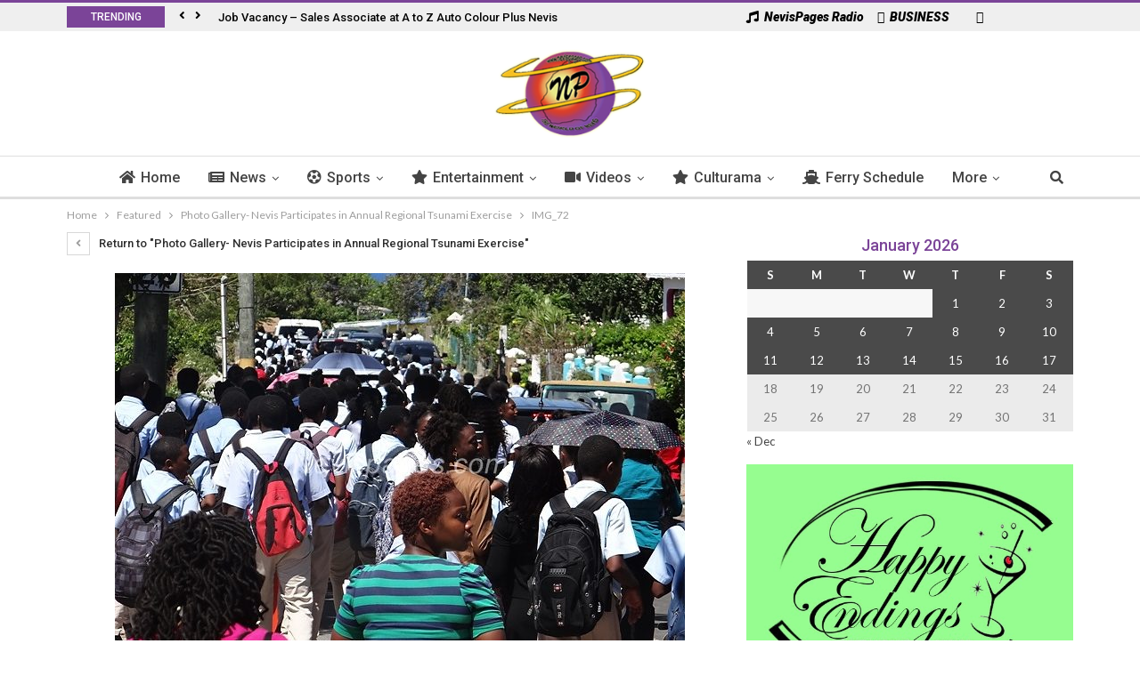

--- FILE ---
content_type: text/html; charset=UTF-8
request_url: https://www.nevispages.com/photo-gallery-nevis-participated-in-annual-regional-tsunami-exercise/img_72-15/
body_size: 15652
content:
<!DOCTYPE html> <!--[if IE 8]><html class="ie ie8" lang="en-CA"> <![endif]--> <!--[if IE 9]><html class="ie ie9" lang="en-CA"> <![endif]--> <!--[if gt IE 9]><!--><html lang="en-CA"> <!--<![endif]--><head><meta charset="UTF-8"><meta http-equiv="X-UA-Compatible" content="IE=edge"><meta name="viewport" content="width=device-width, initial-scale=1.0"><link rel="pingback" href="https://www.nevispages.com/xmlrpc.php"/><link media="all" href="https://www.nevispages.com/wp-content/cache/autoptimize/css/autoptimize_d561e4be835ad08b8b5ff971578d5d51.css" rel="stylesheet" /><title>IMG_72 &#8211; NevisPages.com</title><link rel="stylesheet" href="https://fonts.googleapis.com/css?family=Lato%3A400%2C700%7CRoboto%3A400%2C500%2C900italic%7COswald&#038;display=swap" /><meta property="og:lcoale" content="en_ca"/><meta property="og:title" content="IMG_72"/><meta itemprop="name" content="IMG_72"/><meta property="twitter:title" content="IMG_72"/><meta property="og:type" content="article"/><meta property="og:url" content="https://www.nevispages.com/photo-gallery-nevis-participated-in-annual-regional-tsunami-exercise/img_72-15/"/><meta property="twitter:url" content="https://www.nevispages.com/photo-gallery-nevis-participated-in-annual-regional-tsunami-exercise/img_72-15/"/><meta property="og:site_name" content="NevisPages.com"/><meta property="twitter:card" content="summary"/><meta property="og:image" content="https://www.nevispages.com/wp-content/themes/np/images/default-thumb/large.png"/><meta itemprop="image" content="https://www.nevispages.com/wp-content/themes/np/images/default-thumb/large.png"/><meta property="twitter:image" content="https://www.nevispages.com/wp-content/themes/np/images/default-thumb/large.png"/><link rel='dns-prefetch' href='//use.fontawesome.com' /><link rel='dns-prefetch' href='//fonts.googleapis.com' /><link rel='dns-prefetch' href='//s.w.org' /><link href='https://fonts.gstatic.com' crossorigin rel='preconnect' /><link rel="alternate" type="application/rss+xml" title="NevisPages.com &raquo; Feed" href="https://www.nevispages.com/feed/" /><link rel="alternate" type="application/rss+xml" title="NevisPages.com &raquo; Comments Feed" href="https://www.nevispages.com/comments/feed/" /><link rel="alternate" type="application/rss+xml" title="NevisPages.com &raquo; IMG_72 Comments Feed" href="https://www.nevispages.com/photo-gallery-nevis-participated-in-annual-regional-tsunami-exercise/img_72-15/feed/" /> <script type="text/javascript">window._wpemojiSettings = {"baseUrl":"https:\/\/s.w.org\/images\/core\/emoji\/13.0.1\/72x72\/","ext":".png","svgUrl":"https:\/\/s.w.org\/images\/core\/emoji\/13.0.1\/svg\/","svgExt":".svg","source":{"concatemoji":"https:\/\/www.nevispages.com\/wp-includes\/js\/wp-emoji-release.min.js?ver=5.6.16"}};
			!function(e,a,t){var n,r,o,i=a.createElement("canvas"),p=i.getContext&&i.getContext("2d");function s(e,t){var a=String.fromCharCode;p.clearRect(0,0,i.width,i.height),p.fillText(a.apply(this,e),0,0);e=i.toDataURL();return p.clearRect(0,0,i.width,i.height),p.fillText(a.apply(this,t),0,0),e===i.toDataURL()}function c(e){var t=a.createElement("script");t.src=e,t.defer=t.type="text/javascript",a.getElementsByTagName("head")[0].appendChild(t)}for(o=Array("flag","emoji"),t.supports={everything:!0,everythingExceptFlag:!0},r=0;r<o.length;r++)t.supports[o[r]]=function(e){if(!p||!p.fillText)return!1;switch(p.textBaseline="top",p.font="600 32px Arial",e){case"flag":return s([127987,65039,8205,9895,65039],[127987,65039,8203,9895,65039])?!1:!s([55356,56826,55356,56819],[55356,56826,8203,55356,56819])&&!s([55356,57332,56128,56423,56128,56418,56128,56421,56128,56430,56128,56423,56128,56447],[55356,57332,8203,56128,56423,8203,56128,56418,8203,56128,56421,8203,56128,56430,8203,56128,56423,8203,56128,56447]);case"emoji":return!s([55357,56424,8205,55356,57212],[55357,56424,8203,55356,57212])}return!1}(o[r]),t.supports.everything=t.supports.everything&&t.supports[o[r]],"flag"!==o[r]&&(t.supports.everythingExceptFlag=t.supports.everythingExceptFlag&&t.supports[o[r]]);t.supports.everythingExceptFlag=t.supports.everythingExceptFlag&&!t.supports.flag,t.DOMReady=!1,t.readyCallback=function(){t.DOMReady=!0},t.supports.everything||(n=function(){t.readyCallback()},a.addEventListener?(a.addEventListener("DOMContentLoaded",n,!1),e.addEventListener("load",n,!1)):(e.attachEvent("onload",n),a.attachEvent("onreadystatechange",function(){"complete"===a.readyState&&t.readyCallback()})),(n=t.source||{}).concatemoji?c(n.concatemoji):n.wpemoji&&n.twemoji&&(c(n.twemoji),c(n.wpemoji)))}(window,document,window._wpemojiSettings);</script> <!--noptimize--><script>
			advanced_ads_ready=function(){var e,t=[],n="object"==typeof document&&document,d=n&&n.documentElement.doScroll,o="DOMContentLoaded",a=n&&(d?/^loaded|^c/:/^loaded|^i|^c/).test(n.readyState);return!a&&n&&(e=function(){for(n.removeEventListener(o,e),window.removeEventListener("load",e),a=1;e=t.shift();)e()},n.addEventListener(o,e),window.addEventListener("load",e)),function(e){a?setTimeout(e,0):t.push(e)}}();		</script>
		<!--/noptimize--><link rel='stylesheet' id='unslider-css-css' href='https://www.nevispages.com/wp-content/cache/autoptimize/css/autoptimize_single_8aebb373abf3d16664650e82baec759c.css?ver=1.3.2' type='text/css' media='all' /><link rel='stylesheet' id='slider-css-css' href='https://www.nevispages.com/wp-content/cache/autoptimize/css/autoptimize_single_b231db9e4cbfb533dd22066648c2fa0f.css?ver=1.3.2' type='text/css' media='all' /><link rel='stylesheet' id='wpbdp_font_awesome-css' href='https://use.fontawesome.com/releases/v5.14.0/css/all.css?ver=5.14.0' type='text/css' media='all' /> <script type='text/javascript' src='https://www.nevispages.com/wp-includes/js/jquery/jquery.min.js?ver=3.5.1' id='jquery-core-js'></script> <script type='text/javascript' id='advanced-ads-advanced-js-js-extra'>/* <![CDATA[ */ var advads_options = {"blog_id":"1","privacy":{"enabled":false,"state":"not_needed"}}; /* ]]> */</script> <script type='text/javascript' id='advanced-ads-responsive-js-extra'>/* <![CDATA[ */ var advanced_ads_responsive = {"reload_on_resize":"0"}; /* ]]> */</script> <link rel="https://api.w.org/" href="https://www.nevispages.com/wp-json/" /><link rel="alternate" type="application/json" href="https://www.nevispages.com/wp-json/wp/v2/media/141849" /><link rel="EditURI" type="application/rsd+xml" title="RSD" href="https://www.nevispages.com/xmlrpc.php?rsd" /><meta name="generator" content="WordPress 5.6.16" /><link rel='shortlink' href='https://www.nevispages.com/?p=141849' /><link rel="alternate" type="application/json+oembed" href="https://www.nevispages.com/wp-json/oembed/1.0/embed?url=https%3A%2F%2Fwww.nevispages.com%2Fphoto-gallery-nevis-participated-in-annual-regional-tsunami-exercise%2Fimg_72-15%2F" /><link rel="alternate" type="text/xml+oembed" href="https://www.nevispages.com/wp-json/oembed/1.0/embed?url=https%3A%2F%2Fwww.nevispages.com%2Fphoto-gallery-nevis-participated-in-annual-regional-tsunami-exercise%2Fimg_72-15%2F&#038;format=xml" /> <script type='text/javascript'>jQuery(document).ready(function($) {
		$('.mpopup a').click(function() {
			var w = 800;
			var h = 300;
			var s = 0;
			var left = (screen.width/2) - (w/2);
			var top = (screen.height/2) - (h/2);
			var NWin = window.open($(this).prop('href'),'','scrollbars=' + s + ',resizable=yes,width=' + w + ',height=' + h + ',top=' + top + ',left=' + left);
			if (window.focus) { NWin.focus(); }
			return false;
			});
		});</script> <link rel="amphtml" href="https://www.nevispages.com/amp/photo-gallery-nevis-participated-in-annual-regional-tsunami-exercise/img_72-15/"/> <script type="text/javascript">var advadsCfpQueue = [];
		var advadsCfpAd = function( adID ){
			if ( 'undefined' == typeof advadsProCfp ) { advadsCfpQueue.push( adID ) } else { advadsProCfp.addElement( adID ) }
		};</script> <link rel="shortcut icon" href="https://www.nevispages.com/wp-content/uploads/2017/03/fav-32x32.png"><link rel="apple-touch-icon" href="https://www.nevispages.com/wp-content/uploads/2017/03/fav-57x57.png"><link rel="apple-touch-icon" sizes="114x114" href="https://www.nevispages.com/wp-content/uploads/2017/03/fav-114x114.png"><link rel="apple-touch-icon" sizes="72x72" href="https://www.nevispages.com/wp-content/uploads/2017/03/fav-72x72.png"><link rel="apple-touch-icon" sizes="144x144" href="https://www.nevispages.com/wp-content/uploads/2017/03/fav-144x144.png"><meta name="generator" content="Powered by WPBakery Page Builder - drag and drop page builder for WordPress."/> <noscript><style>.wpb_animate_when_almost_visible { opacity: 1; }</style></noscript> <script type="text/javascript">//console.log("out dey!");
		if(window.jQuery){
			console.log("dey dey!");
			$( ".radio-pop" ).click(function( event ) {
				event.preventDefault();
				console.log("in dey");
				alert("yes!");
			}
		}</script> </head><body class="attachment attachment-template-default single single-attachment postid-141849 attachmentid-141849 attachment-jpeg active-light-box active-top-line ltr page-layout-2-col-right full-width active-sticky-sidebar main-menu-sticky-smart active-ajax-search wpbdp-with-button-styles wpb-js-composer js-comp-ver-6.4.1 vc_responsive aa-prefix-nevis-" dir="ltr" itemscope="itemscope" itemtype="https://schema.org/WebPage"><div class="main-wrap"><header id="header" class="site-header header-style-1 full-width" itemscope="itemscope" itemtype="https://schema.org/WPHeader"><section class="topbar topbar-style-2 hidden-xs hidden-xs"><div class="content-wrap"><div class="container"><div class="topbar-inner"><div class="row"><div class="col-md-8 section-menu"><div id="newsticker-210444947" class="better-newsticker " data-speed="12000"><p class="heading ">Trending</p><ul class="news-list"><li><a class="limit-line" href="https://www.nevispages.com/job-vacancy-sales-associate-at-a-to-z-auto-colour-plus-nevis/">Job Vacancy &#8211; Sales Associate at A to Z Auto Colour Plus Nevis</a></li><li><a class="limit-line" href="https://www.nevispages.com/press-release-covid-19-return-of-compelling-reasons-for-travel-to-and-from-french-west-indies/">PRESS RELEASE – COVID 19 : Return of “compelling reasons” for travel to and from French West Indies</a></li><li><a class="limit-line" href="https://www.nevispages.com/job-vacancy-at-meridian-trust-company-limited-senior-fiduciary-legal-officer/">Job Vacancy At Meridian Trust Company Limited- SENIOR FIDUCIARY &#038; LEGAL OFFICER</a></li><li><a class="limit-line" href="https://www.nevispages.com/nrp-calls-on-federal-government-to-aid-nationals-in-devastated-neighboring-islands/">NRP calls on Federal Government to aid Nationals in devastated neighboring Islands.</a></li><li><a class="limit-line" href="https://www.nevispages.com/tdc-shipping-department-change-in-schedule-notice/">TDC Shipping Department &#8211; Change in Schedule Notice</a></li><li><a class="limit-line" href="https://www.nevispages.com/c43-miss-culture-swimwear/">C43 &#8211; Miss Culture Swimwear</a></li><li><a class="limit-line" href="https://www.nevispages.com/humanresource-career-opportunity/">Human Resource: CAREER OPPORTUNITY.</a></li><li><a class="limit-line" href="https://www.nevispages.com/ministry-of-social-development-press-release/">Ministry of Social Development: Press Release.</a></li><li><a class="limit-line" href="https://www.nevispages.com/sherrys-rise-an-afrocentric-fashion-production/">Sherry&#8217;s &#8220;RISE&#8221; an Afrocentric Fashion Production.</a></li><li><a class="limit-line" href="https://www.nevispages.com/libras-all-white-full-moon-birthday-bashment-2016/">Libra&#8217;s All White Full Moon Birthday Bashment 2016.</a></li><li><a class="limit-line" href="https://www.nevispages.com/i-r-d-wheel-tax-notice/">I.R.D: Wheel Tax Notice.</a></li><li><a class="limit-line" href="https://www.nevispages.com/trust-fiduciary-services-administrator-job-vacancy/">TRUST &#038; FIDUCIARY SERVICES ADMINISTRATOR: Job Vacancy.</a></li><li><a class="limit-line" href="https://www.nevispages.com/i-r-d-registration-renewal/">I.R.D : Registration Renewal&#8230;</a></li><li><a class="limit-line" href="https://www.nevispages.com/t-d-c-child-month/">T.D.C: Child Month</a></li><li><a class="limit-line" href="https://www.nevispages.com/the-st-kitts-music-festival-line-up/">The St.Kitts Music Festival Line Up&#8230;.</a></li><li><a class="limit-line" href="https://www.nevispages.com/i-r-d-property-tax-4/">I.R.D: Property Tax..</a></li><li><a class="limit-line" href="https://www.nevispages.com/development-bank-marks-35th-anniversary-with-renewed-commitment/">Development Bank marks 35th anniversary with renewed commitment</a></li><li><a class="limit-line" href="https://www.nevispages.com/sherrys-beauty-world-special/">Sherry&#8217;s Beauty World: Special&#8230;</a></li><li><a class="limit-line" href="https://www.nevispages.com/brown-hill-communications-job-vacancy/">Brown Hill Communications&#8230;..Job Vacancy</a></li><li><a class="limit-line" href="https://www.nevispages.com/sherrys-beauty-world-special-runs-for-the-month-of-april-massages/">Sherry&#8217;s Beauty World: Special Runs for the month of April ( MASSAGES ).</a></li><li><a class="limit-line" href="https://www.nevispages.com/digicel-play-d-b-h/">Digicel Play&#8230;D.B.H</a></li><li><a class="limit-line" href="https://www.nevispages.com/the-uwi-open-campus-st-kitts-nevis/">THE UWI OPEN CAMPUS, ST.KITTS &#038; NEVIS.</a></li><li><a class="limit-line" href="https://www.nevispages.com/i-r-d-consumer-information-notice/">I.R.D: Consumer Information Notice.</a></li><li><a class="limit-line" href="https://www.nevispages.com/the-nevis-historical-and-conservation-society-job-vacancy/">The Nevis Historical and Conservation Society: Job Vacancy.</a></li><li><a class="limit-line" href="https://www.nevispages.com/morning-star-holdings-limited-job-vacancy/">Morning Star Holdings Limited: Job Vacancy.</a></li><li><a class="limit-line" href="https://www.nevispages.com/eu-ambassador-pays-courtesy-call-to-nevis-vineyard/">EU Ambassador Pays Courtesy Call to Nevis Vineyard</a></li><li><a class="limit-line" href="https://www.nevispages.com/oecs-canada-talks-spotlight-stronger-collaboration-on-trade-cybersecurity-and-labour-mobility/">OECS–Canada Talks Spotlight Stronger Collaboration on Trade, Cybersecurity and Labour Mobility</a></li><li><a class="limit-line" href="https://www.nevispages.com/cricket-zimbabwe-appoints-windies-great-as-consultant-ahead-of-t20-world-cup-2026/">Cricket : Zimbabwe Appoints Windies Great as Consultant Ahead of T20 World Cup 2026</a></li><li><a class="limit-line" href="https://www.nevispages.com/pm-drew-highlights-initiatives-to-ensure-near-universal-water-supply-by-end-of-2026/">PM Drew Highlights Initiatives to Ensure Near-Universal Water Supply by End of 2026</a></li><li><a class="limit-line" href="https://www.nevispages.com/oecs-heads-meet-on-urgent-regional-and-geopolitical-matters/">OECS Heads Meet on Urgent Regional and Geopolitical Matters</a></li><li><a class="limit-line" href="https://www.nevispages.com/us-congressional-black-caucus-demands-reversal-of-green-card-suspension/">US Congressional Black Caucus Demands Reversal of Green Card Suspension</a></li><li><a class="limit-line" href="https://www.nevispages.com/bank-of-nevis-celebrates-40-years-with-staff-pride-at-fort-street-branch/">Bank of Nevis Celebrates 40 Years with Staff Pride at Fort Street Branch</a></li><li><a class="limit-line" href="https://www.nevispages.com/the-local-weather-forecast-for-st-kitts-and-nevis-499/">The Local Weather Forecast for St Kitts and Nevis</a></li><li><a class="limit-line" href="https://www.nevispages.com/antigua-to-recruit-nurses-from-ghana-insists-it-has-not-ended-programme-with-cuba/">Antigua To Recruit Nurses from Ghana, Insists It Has Not Ended Programme with Cuba</a></li><li><a class="limit-line" href="https://www.nevispages.com/ambassador-tao-and-minister-phillip-discuss-continuation-of-community-programmes/">Ambassador Tao and Minister Phillip Discuss Continuation of Community Programmes</a></li></ul></div></div><div class="col-md-4 section-links"><div id="menu-top" class="menu top-menu-wrapper" role="navigation" itemscope="itemscope" itemtype="https://schema.org/SiteNavigationElement"><nav class="top-menu-container"><ul id="top-navigation" class="top-menu menu clearfix bsm-pure"><li id="menu-item-116269" class="mpopup menu-have-icon menu-icon-type-fontawesome menu-item menu-item-type-post_type menu-item-object-page better-anim-fade menu-item-116269"><a target="_blank" rel="noopener" href="https://www.nevispages.com/live-radio/"><i class="bf-icon fa fa-music"></i>NevisPages Radio</a></li><li id="menu-item-116193" class="menu-have-icon menu-icon-type-fontawesome menu-item menu-item-type-custom menu-item-object-custom better-anim-fade menu-item-116193"><a href="/business-directory/"><i class="bf-icon fa fa-building-o"></i>BUSINESS</a></li><li id="menu-item-116191" class="menu-have-icon menu-icon-type-fontawesome menu-item menu-item-type-custom menu-item-object-custom menu-title-hide better-anim-fade menu-item-116191"><a target="_blank" rel="noopener" href="https://www.facebook.com/nevispages"><i class="bf-icon fa fa-facebook"></i><span class="hidden">Facebook</span></a></li></ul></nav></div></div></div></div></div></div></section><div class="header-inner"><div class="content-wrap"><div class="container"><div class="row"><div class="row-height"><div class="sidebar-col col-xs-4"></div><div class="logo-col col-xs-2"><div class="col-inside"><div id="site-branding" class=" site-branding " itemtype="https://schema.org/Organization" itemscope="itemscope"><h2 id="site-title" class="logo img-logo" itemprop="headline"> <a href="https://www.nevispages.com/" itemprop="url" rel="home"> <img id="site-logo" src="https://www.nevispages.com/wp-content/uploads/2013/03/logo_web.png" alt="NevisPages.com" itemprop="logo" data-bsrjs="https://www.nevispages.com/wp-content/uploads/2013/03/logo_web.png" /> </a></h2></div></div></div><div class="sidebar-col col-xs-4"></div></div></div></div></div></div><div id="menu-main" class="menu main-menu-wrapper show-search-item" role="navigation" itemscope="itemscope" itemtype="https://schema.org/SiteNavigationElement"><div class="main-menu-inner"><div class="content-wrap"><div class="container"><nav class="main-menu-container"><ul id="main-navigation" class="main-menu menu bsm-pure clearfix"><li id="menu-item-116176" class="menu-have-icon menu-icon-type-fontawesome menu-item menu-item-type-post_type menu-item-object-page menu-item-home better-anim-fade menu-item-116176"><a href="https://www.nevispages.com/"><i class="bf-icon fa fa-home"></i>Home</a></li><li id="menu-item-116177" class="menu-have-icon menu-icon-type-fontawesome menu-item menu-item-type-taxonomy menu-item-object-category menu-term-5 better-anim-fade menu-item-has-children menu-item-has-mega menu-item-mega-tabbed-grid-posts menu-item-116177"><a href="https://www.nevispages.com/category/news/"><i class="bf-icon fa fa-newspaper-o"></i>News</a><div class="mega-menu tabbed-grid-posts"><div class="content-wrap clearfix"><ul class="tabs-section"><li class="active"> <a href="https://www.nevispages.com/category/news/" data-target="#mtab-2124942917-5" data-toggle="tab" aria-expanded="true" class="term-5"> <i class="fa fa-angle-right"></i> All </a></li><li> <a href="https://www.nevispages.com/category/news/local/" data-target="#mtab-2124942917-6" data-deferred-init="1453018208" data-toggle="tab" data-deferred-event="mouseenter" class="term-6"> <i class="fa fa-angle-right"></i> Local </a></li><li> <a href="https://www.nevispages.com/category/news/notices/" data-target="#mtab-2124942917-40" data-deferred-init="2018194314" data-toggle="tab" data-deferred-event="mouseenter" class="term-40"> <i class="fa fa-angle-right"></i> Notices </a></li><li> <a href="https://www.nevispages.com/category/news/regional/" data-target="#mtab-2124942917-7" data-deferred-init="1904682632" data-toggle="tab" data-deferred-event="mouseenter" class="term-7"> <i class="fa fa-angle-right"></i> Regional </a></li><li> <a href="https://www.nevispages.com/category/news/international/" data-target="#mtab-2124942917-8" data-deferred-init="1619571618" data-toggle="tab" data-deferred-event="mouseenter" class="term-8"> <i class="fa fa-angle-right"></i> International </a></li><li> <a href="https://www.nevispages.com/category/news/press-release/" data-target="#mtab-2124942917-39" data-deferred-init="836607219" data-toggle="tab" data-deferred-event="mouseenter" class="term-39"> <i class="fa fa-angle-right"></i> Press Release </a></li></ul><div class="tab-content"><div class="tab-pane bs-tab-anim bs-tab-animated active" id="mtab-2124942917-5"><div class="bs-pagination-wrapper main-term-5 next_prev "><div class="listing listing-grid listing-grid-1 clearfix columns-3"><article class="post-246283 type-post format-standard has-post-thumbnail simple-grid listing-item listing-item-grid listing-item-grid-1 main-term-91"><div class="featured clearfix"> <a class="img-holder" href="https://www.nevispages.com/eu-ambassador-pays-courtesy-call-to-nevis-vineyard/" title="EU Ambassador Pays Courtesy Call to Nevis Vineyard" style="background-image: url(https://www.nevispages.com/wp-content/uploads/2026/01/1-357x210.jpg);"></a></div><h2 class="title"> <a href="https://www.nevispages.com/eu-ambassador-pays-courtesy-call-to-nevis-vineyard/" class="post-title post-url"> EU Ambassador Pays Courtesy Call to Nevis Vineyard </a></h2></article><article class="post-246255 type-post format-standard has-post-thumbnail simple-grid listing-item listing-item-grid listing-item-grid-1 main-term-5"><div class="featured clearfix"> <a class="img-holder" href="https://www.nevispages.com/oecs-canada-talks-spotlight-stronger-collaboration-on-trade-cybersecurity-and-labour-mobility/" title="OECS–Canada Talks Spotlight Stronger Collaboration on Trade, Cybersecurity and Labour Mobility" style="background-image: url(https://www.nevispages.com/wp-content/uploads/2026/01/Canada-Header-2-357x210.jpg);"></a></div><h2 class="title"> <a href="https://www.nevispages.com/oecs-canada-talks-spotlight-stronger-collaboration-on-trade-cybersecurity-and-labour-mobility/" class="post-title post-url"> OECS–Canada Talks Spotlight Stronger Collaboration on Trade, Cybersecurity and Labour&hellip; </a></h2></article><article class="post-246263 type-post format-standard has-post-thumbnail simple-grid listing-item listing-item-grid listing-item-grid-1 main-term-12"><div class="featured clearfix"> <a class="img-holder" href="https://www.nevispages.com/cricket-zimbabwe-appoints-windies-great-as-consultant-ahead-of-t20-world-cup-2026/" title="Cricket : Zimbabwe Appoints Windies Great as Consultant Ahead of T20 World Cup 2026" style="background-image: url(https://www.nevispages.com/wp-content/uploads/2026/01/aqlxve4uscrsiklbt39c.jpeg);"></a></div><h2 class="title"> <a href="https://www.nevispages.com/cricket-zimbabwe-appoints-windies-great-as-consultant-ahead-of-t20-world-cup-2026/" class="post-title post-url"> Cricket : Zimbabwe Appoints Windies Great as Consultant Ahead of T20 World Cup 2026 </a></h2></article></div></div><div class="bs-pagination bs-ajax-pagination next_prev main-term-5 clearfix"> <script>var bs_ajax_paginate_1413787884 = '{"query":{"paginate":"next_prev","show_label":1,"order_by":"date","count":3,"category":"5"},"type":"wp_query","view":"Publisher::bs_pagin_ajax_tabbed_mega_grid_posts","current_page":1,"ajax_url":"\/wp-admin\/admin-ajax.php","paginate":"next_prev","_bs_pagin_token":"6937611"}';</script> <a class="btn-bs-pagination prev disabled" rel="prev" data-id="1413787884" title="Previous"> <i class="fa fa-caret-left" aria-hidden="true"></i> Prev </a> <a rel="next" class="btn-bs-pagination next" data-id="1413787884" title="Next"> Next <i class="fa fa-caret-right" aria-hidden="true"></i> </a></div></div><div class="tab-pane bs-tab-anim bs-deferred-container" id="mtab-2124942917-6"><div class="bs-pagination-wrapper main-term-6 next_prev "><div class="bs-deferred-load-wrapper" id="bsd_1453018208"> <script>var bs_deferred_loading_bsd_1453018208 = '{"query":{"paginate":"next_prev","show_label":1,"order_by":"date","count":3,"category":6},"type":"wp_query","view":"Publisher::bs_pagin_ajax_tabbed_mega_grid_posts","current_page":1,"ajax_url":"\/wp-admin\/admin-ajax.php","paginate":"next_prev","_bs_pagin_token":"00289f3"}';</script> </div></div></div><div class="tab-pane bs-tab-anim bs-deferred-container" id="mtab-2124942917-40"><div class="bs-pagination-wrapper main-term-40 next_prev "><div class="bs-deferred-load-wrapper" id="bsd_2018194314"> <script>var bs_deferred_loading_bsd_2018194314 = '{"query":{"paginate":"next_prev","show_label":1,"order_by":"date","count":3,"category":40},"type":"wp_query","view":"Publisher::bs_pagin_ajax_tabbed_mega_grid_posts","current_page":1,"ajax_url":"\/wp-admin\/admin-ajax.php","paginate":"next_prev","_bs_pagin_token":"d928da8"}';</script> </div></div></div><div class="tab-pane bs-tab-anim bs-deferred-container" id="mtab-2124942917-7"><div class="bs-pagination-wrapper main-term-7 next_prev "><div class="bs-deferred-load-wrapper" id="bsd_1904682632"> <script>var bs_deferred_loading_bsd_1904682632 = '{"query":{"paginate":"next_prev","show_label":1,"order_by":"date","count":3,"category":7},"type":"wp_query","view":"Publisher::bs_pagin_ajax_tabbed_mega_grid_posts","current_page":1,"ajax_url":"\/wp-admin\/admin-ajax.php","paginate":"next_prev","_bs_pagin_token":"b6b87f4"}';</script> </div></div></div><div class="tab-pane bs-tab-anim bs-deferred-container" id="mtab-2124942917-8"><div class="bs-pagination-wrapper main-term-8 next_prev "><div class="bs-deferred-load-wrapper" id="bsd_1619571618"> <script>var bs_deferred_loading_bsd_1619571618 = '{"query":{"paginate":"next_prev","show_label":1,"order_by":"date","count":3,"category":8},"type":"wp_query","view":"Publisher::bs_pagin_ajax_tabbed_mega_grid_posts","current_page":1,"ajax_url":"\/wp-admin\/admin-ajax.php","paginate":"next_prev","_bs_pagin_token":"80415b6"}';</script> </div></div></div><div class="tab-pane bs-tab-anim bs-deferred-container" id="mtab-2124942917-39"><div class="bs-pagination-wrapper main-term-39 next_prev "><div class="bs-deferred-load-wrapper" id="bsd_836607219"> <script>var bs_deferred_loading_bsd_836607219 = '{"query":{"paginate":"next_prev","show_label":1,"order_by":"date","count":3,"category":39},"type":"wp_query","view":"Publisher::bs_pagin_ajax_tabbed_mega_grid_posts","current_page":1,"ajax_url":"\/wp-admin\/admin-ajax.php","paginate":"next_prev","_bs_pagin_token":"d81b663"}';</script> </div></div></div></div></div></div></li><li id="menu-item-116180" class="menu-have-icon menu-icon-type-fontawesome menu-item menu-item-type-taxonomy menu-item-object-category menu-term-9 better-anim-fade menu-item-has-children menu-item-has-mega menu-item-mega-grid-posts menu-item-116180"><a href="https://www.nevispages.com/category/sports/"><i class="bf-icon fa fa-soccer-ball-o"></i>Sports</a><div class="mega-menu mega-grid-posts"><div class="content-wrap bs-tab-anim bs-tab-animated active"><div class="bs-pagination-wrapper main-term-9 next_prev "><div class="listing listing-grid listing-grid-1 clearfix columns-4"><article class="post-246263 type-post format-standard has-post-thumbnail simple-grid listing-item listing-item-grid listing-item-grid-1 main-term-12"><div class="featured clearfix"><div class="term-badges floated"><span class="term-badge term-"><a href="https://www.nevispages.com/category/sports/cricket/">Cricket</a></span></div> <a class="img-holder" href="https://www.nevispages.com/cricket-zimbabwe-appoints-windies-great-as-consultant-ahead-of-t20-world-cup-2026/" title="Cricket : Zimbabwe Appoints Windies Great as Consultant Ahead of T20 World Cup 2026" style="background-image: url(https://www.nevispages.com/wp-content/uploads/2026/01/aqlxve4uscrsiklbt39c.jpeg);"></a></div><h2 class="title"> <a href="https://www.nevispages.com/cricket-zimbabwe-appoints-windies-great-as-consultant-ahead-of-t20-world-cup-2026/" class="post-title post-url"> Cricket : Zimbabwe Appoints Windies Great as Consultant Ahead of T20 World Cup 2026 </a></h2></article><article class="post-246228 type-post format-standard has-post-thumbnail simple-grid listing-item listing-item-grid listing-item-grid-1 main-term-12"><div class="featured clearfix"><div class="term-badges floated"><span class="term-badge term-"><a href="https://www.nevispages.com/category/sports/cricket/">Cricket</a></span></div> <a class="img-holder" href="https://www.nevispages.com/cricket-a-dangerous-precedent-former-players-slam-cwi-over-pooran-world-cup-pursuit/" title="Cricket : ‘A Dangerous Precedent’ Former Players Slam CWI Over Pooran World Cup Pursuit" style="background-image: url(https://www.nevispages.com/wp-content/uploads/2026/01/Nicholas-Pooran--357x210.jpg);"></a></div><h2 class="title"> <a href="https://www.nevispages.com/cricket-a-dangerous-precedent-former-players-slam-cwi-over-pooran-world-cup-pursuit/" class="post-title post-url"> Cricket : ‘A Dangerous Precedent’ Former Players Slam CWI Over Pooran World Cup&hellip; </a></h2></article><article class="post-246199 type-post format-standard has-post-thumbnail simple-grid listing-item listing-item-grid listing-item-grid-1 main-term-12"><div class="featured clearfix"><div class="term-badges floated"><span class="term-badge term-"><a href="https://www.nevispages.com/category/sports/cricket/">Cricket</a></span></div> <a class="img-holder" href="https://www.nevispages.com/windies-u19-coach-hails-teen-tons-as-tournament-approaches/" title="Windies U19 Coach Hails Teen Tons as Tournament Approaches" style="background-image: url(https://www.nevispages.com/wp-content/uploads/2026/01/8429665-357x210.jpg);"></a></div><h2 class="title"> <a href="https://www.nevispages.com/windies-u19-coach-hails-teen-tons-as-tournament-approaches/" class="post-title post-url"> Windies U19 Coach Hails Teen Tons as Tournament Approaches </a></h2></article><article class="post-246159 type-post format-standard has-post-thumbnail simple-grid listing-item listing-item-grid listing-item-grid-1 main-term-12"><div class="featured clearfix"><div class="term-badges floated"><span class="term-badge term-"><a href="https://www.nevispages.com/category/sports/cricket/">Cricket</a></span></div> <a class="img-holder" href="https://www.nevispages.com/cricket-hector-stars-in-leeward-islands-win/" title="Cricket : Hector Stars in Leeward Islands’ Win" style="background-image: url(https://www.nevispages.com/wp-content/uploads/2026/01/Shawnisha-Hector-336x210.jpg);"></a></div><h2 class="title"> <a href="https://www.nevispages.com/cricket-hector-stars-in-leeward-islands-win/" class="post-title post-url"> Cricket : Hector Stars in Leeward Islands’ Win </a></h2></article></div></div><div class="bs-pagination bs-ajax-pagination next_prev main-term-9 clearfix"> <script>var bs_ajax_paginate_325388648 = '{"query":{"paginate":"next_prev","show_label":1,"order_by":"date","count":4,"category":"9"},"type":"wp_query","view":"Publisher::bs_pagin_ajax_mega_grid_posts","current_page":1,"ajax_url":"\/wp-admin\/admin-ajax.php","paginate":"next_prev","_bs_pagin_token":"e06e35d"}';</script> <a class="btn-bs-pagination prev disabled" rel="prev" data-id="325388648" title="Previous"> <i class="fa fa-caret-left" aria-hidden="true"></i> Prev </a> <a rel="next" class="btn-bs-pagination next" data-id="325388648" title="Next"> Next <i class="fa fa-caret-right" aria-hidden="true"></i> </a></div></div></div></li><li id="menu-item-116182" class="menu-have-icon menu-icon-type-fontawesome menu-item menu-item-type-taxonomy menu-item-object-category menu-term-21 better-anim-fade menu-item-has-children menu-item-has-mega menu-item-mega-tabbed-grid-posts menu-item-116182"><a href="https://www.nevispages.com/category/entertainment/"><i class="bf-icon fa fa-star"></i>Entertainment</a><div class="mega-menu tabbed-grid-posts"><div class="content-wrap clearfix"><ul class="tabs-section"><li class="active"> <a href="https://www.nevispages.com/category/entertainment/" data-target="#mtab-1402687779-21" data-toggle="tab" aria-expanded="true" class="term-21"> <i class="fa fa-angle-right"></i> All </a></li><li> <a href="https://www.nevispages.com/category/entertainment/fashion/" data-target="#mtab-1402687779-25" data-deferred-init="1329495169" data-toggle="tab" data-deferred-event="mouseenter" class="term-25"> <i class="fa fa-angle-right"></i> Fashion </a></li><li> <a href="https://www.nevispages.com/category/entertainment/night-life/" data-target="#mtab-1402687779-23" data-deferred-init="1170735896" data-toggle="tab" data-deferred-event="mouseenter" class="term-23"> <i class="fa fa-angle-right"></i> Night Life </a></li><li> <a href="https://www.nevispages.com/category/entertainment/calendar-girls/" data-target="#mtab-1402687779-26" data-deferred-init="1972814043" data-toggle="tab" data-deferred-event="mouseenter" class="term-26"> <i class="fa fa-angle-right"></i> Calendar Girls </a></li><li> <a href="https://www.nevispages.com/category/entertainment/entertainment-news/" data-target="#mtab-1402687779-22" data-deferred-init="45497584" data-toggle="tab" data-deferred-event="mouseenter" class="term-22"> <i class="fa fa-angle-right"></i> Entertainment News </a></li></ul><div class="tab-content"><div class="tab-pane bs-tab-anim bs-tab-animated active" id="mtab-1402687779-21"><div class="bs-pagination-wrapper main-term-21 next_prev "><div class="listing listing-grid listing-grid-1 clearfix columns-3"><article class="post-245859 type-post format-standard has-post-thumbnail simple-grid listing-item listing-item-grid listing-item-grid-1 main-term-27"><div class="featured clearfix"> <a class="img-holder" href="https://www.nevispages.com/official-slogan-announcement-culturama-52/" title="Official Slogan Announcement :Culturama 52" style="background-image: url(https://www.nevispages.com/wp-content/uploads/2026/01/612257245_1400741048084391_1361814565397593473_n-357x210.jpg);"></a></div><h2 class="title"> <a href="https://www.nevispages.com/official-slogan-announcement-culturama-52/" class="post-title post-url"> Official Slogan Announcement :Culturama 52 </a></h2></article><article class="post-245743 type-post format-standard has-post-thumbnail simple-grid listing-item listing-item-grid listing-item-grid-1 main-term-21"><div class="featured clearfix"> <a class="img-holder" href="https://www.nevispages.com/its-prime-minister-dr-terrance-drews-new-years-gala-tonight-an-evening-of-insight-culture-and-world-class-entertainment/" title="It’s Prime Minister Dr. Terrance Drew’s New Year’s Gala Tonight — “An Evening of Insight, Culture, and World-Class Entertainment" style="background-image: url(https://www.nevispages.com/wp-content/uploads/2026/01/download-2-1.jpeg);"></a></div><h2 class="title"> <a href="https://www.nevispages.com/its-prime-minister-dr-terrance-drews-new-years-gala-tonight-an-evening-of-insight-culture-and-world-class-entertainment/" class="post-title post-url"> It’s Prime Minister Dr. Terrance Drew’s New Year’s Gala Tonight — “An Evening of&hellip; </a></h2></article><article class="post-245689 type-post format-standard has-post-thumbnail simple-grid listing-item listing-item-grid listing-item-grid-1 main-term-22"><div class="featured clearfix"> <a class="img-holder" href="https://www.nevispages.com/registration-for-participation-in-the-first-federal-miss-caribbean-culture-queen-pageant-will-officially-open-this-month/" title="Registration For Participation in The First Federal Miss Caribbean Culture Queen Pageant Will Officially Open This Month" style="background-image: url(https://www.nevispages.com/wp-content/uploads/2026/01/hq720-357x210.jpg);"></a></div><h2 class="title"> <a href="https://www.nevispages.com/registration-for-participation-in-the-first-federal-miss-caribbean-culture-queen-pageant-will-officially-open-this-month/" class="post-title post-url"> Registration For Participation in The First Federal Miss Caribbean Culture Queen&hellip; </a></h2></article></div></div><div class="bs-pagination bs-ajax-pagination next_prev main-term-21 clearfix"> <script>var bs_ajax_paginate_1133050337 = '{"query":{"paginate":"next_prev","show_label":1,"order_by":"date","count":3,"category":"21"},"type":"wp_query","view":"Publisher::bs_pagin_ajax_tabbed_mega_grid_posts","current_page":1,"ajax_url":"\/wp-admin\/admin-ajax.php","paginate":"next_prev","_bs_pagin_token":"f75e11f"}';</script> <a class="btn-bs-pagination prev disabled" rel="prev" data-id="1133050337" title="Previous"> <i class="fa fa-caret-left" aria-hidden="true"></i> Prev </a> <a rel="next" class="btn-bs-pagination next" data-id="1133050337" title="Next"> Next <i class="fa fa-caret-right" aria-hidden="true"></i> </a></div></div><div class="tab-pane bs-tab-anim bs-deferred-container" id="mtab-1402687779-25"><div class="bs-pagination-wrapper main-term-25 next_prev "><div class="bs-deferred-load-wrapper" id="bsd_1329495169"> <script>var bs_deferred_loading_bsd_1329495169 = '{"query":{"paginate":"next_prev","show_label":1,"order_by":"date","count":3,"category":25},"type":"wp_query","view":"Publisher::bs_pagin_ajax_tabbed_mega_grid_posts","current_page":1,"ajax_url":"\/wp-admin\/admin-ajax.php","paginate":"next_prev","_bs_pagin_token":"52bdcbc"}';</script> </div></div></div><div class="tab-pane bs-tab-anim bs-deferred-container" id="mtab-1402687779-23"><div class="bs-pagination-wrapper main-term-23 next_prev "><div class="bs-deferred-load-wrapper" id="bsd_1170735896"> <script>var bs_deferred_loading_bsd_1170735896 = '{"query":{"paginate":"next_prev","show_label":1,"order_by":"date","count":3,"category":23},"type":"wp_query","view":"Publisher::bs_pagin_ajax_tabbed_mega_grid_posts","current_page":1,"ajax_url":"\/wp-admin\/admin-ajax.php","paginate":"next_prev","_bs_pagin_token":"1557346"}';</script> </div></div></div><div class="tab-pane bs-tab-anim bs-deferred-container" id="mtab-1402687779-26"><div class="bs-pagination-wrapper main-term-26 next_prev "><div class="bs-deferred-load-wrapper" id="bsd_1972814043"> <script>var bs_deferred_loading_bsd_1972814043 = '{"query":{"paginate":"next_prev","show_label":1,"order_by":"date","count":3,"category":26},"type":"wp_query","view":"Publisher::bs_pagin_ajax_tabbed_mega_grid_posts","current_page":1,"ajax_url":"\/wp-admin\/admin-ajax.php","paginate":"next_prev","_bs_pagin_token":"56d770b"}';</script> </div></div></div><div class="tab-pane bs-tab-anim bs-deferred-container" id="mtab-1402687779-22"><div class="bs-pagination-wrapper main-term-22 next_prev "><div class="bs-deferred-load-wrapper" id="bsd_45497584"> <script>var bs_deferred_loading_bsd_45497584 = '{"query":{"paginate":"next_prev","show_label":1,"order_by":"date","count":3,"category":22},"type":"wp_query","view":"Publisher::bs_pagin_ajax_tabbed_mega_grid_posts","current_page":1,"ajax_url":"\/wp-admin\/admin-ajax.php","paginate":"next_prev","_bs_pagin_token":"ac6e0b2"}';</script> </div></div></div></div></div></div></li><li id="menu-item-116184" class="menu-have-icon menu-icon-type-fontawesome menu-item menu-item-type-taxonomy menu-item-object-category menu-term-34 better-anim-fade menu-item-has-children menu-item-has-mega menu-item-mega-grid-posts menu-item-116184"><a href="https://www.nevispages.com/category/videos/"><i class="bf-icon fa fa-video-camera"></i>Videos</a><div class="mega-menu mega-grid-posts"><div class="content-wrap bs-tab-anim bs-tab-animated active"><div class="bs-pagination-wrapper main-term-34 next_prev "><div class="listing listing-grid listing-grid-1 clearfix columns-4"><article class="post-221830 type-post format-standard has-post-thumbnail simple-grid listing-item listing-item-grid listing-item-grid-1 main-term-77"><div class="featured clearfix"><div class="term-badges floated"><span class="term-badge term-"><a href="https://www.nevispages.com/category/videos/culturama-videos/">Culturama</a></span></div> <a class="img-holder" href="https://www.nevispages.com/culturama-50-miss-culture-queen-to-receive-a-full-scholarship-to-monroe-college/" title="Culturama 50 Miss Culture Queen to Receive a Full Scholarship to Monroe College" style="background-image: url(https://www.nevispages.com/wp-content/uploads/2024/01/scholarship-1-357x210.jpg);"></a></div><h2 class="title"> <a href="https://www.nevispages.com/culturama-50-miss-culture-queen-to-receive-a-full-scholarship-to-monroe-college/" class="post-title post-url"> Culturama 50 Miss Culture Queen to Receive a Full Scholarship to Monroe College </a></h2></article><article class="post-194975 type-post format-video has-post-thumbnail simple-grid listing-item listing-item-grid listing-item-grid-1 main-term-35"><div class="featured clearfix"><div class="term-badges floated"><span class="term-badge term-"><a href="https://www.nevispages.com/category/videos/nnc/">NNC</a></span></div> <a class="img-holder" href="https://www.nevispages.com/nevis-news-cast-january-19-2022/" title="Nevis News Cast &#8211; January 19, 2022" style="background-image: url(https://www.nevispages.com/wp-content/uploads/2022/01/NNC-19-357x210.jpg);"></a> <span class="format-icon format-video"><i class="fa fa-play"></i></span></div><h2 class="title"> <a href="https://www.nevispages.com/nevis-news-cast-january-19-2022/" class="post-title post-url"> Nevis News Cast &#8211; January 19, 2022 </a></h2></article><article class="post-194932 type-post format-video has-post-thumbnail simple-grid listing-item listing-item-grid listing-item-grid-1 main-term-35"><div class="featured clearfix"><div class="term-badges floated"><span class="term-badge term-"><a href="https://www.nevispages.com/category/videos/nnc/">NNC</a></span></div> <a class="img-holder" href="https://www.nevispages.com/test/" title="Nevis Newscast &#8211; January 18, 2022" style="background-image: url(https://www.nevispages.com/wp-content/uploads/2022/01/NNC-357x210.png);"></a> <span class="format-icon format-video"><i class="fa fa-play"></i></span></div><h2 class="title"> <a href="https://www.nevispages.com/test/" class="post-title post-url"> Nevis Newscast &#8211; January 18, 2022 </a></h2></article><article class="post-182949 type-post format-video has-post-thumbnail simple-grid listing-item listing-item-grid listing-item-grid-1 main-term-3"><div class="featured clearfix"><div class="term-badges floated"><span class="term-badge term-"><a href="https://www.nevispages.com/category/featured/">Featured</a></span></div> <a class="img-holder" href="https://www.nevispages.com/nevis-observes-international-day-of-older-persons-minister-responsible-for-seniors-delivers-address/" title="Nevis observes International Day of Older Persons, Minister responsible for seniors delivers address" style="background-image: url(https://www.nevispages.com/wp-content/uploads/2020/10/eric-357x210.jpg);"></a> <span class="format-icon format-video"><i class="fa fa-play"></i></span></div><h2 class="title"> <a href="https://www.nevispages.com/nevis-observes-international-day-of-older-persons-minister-responsible-for-seniors-delivers-address/" class="post-title post-url"> Nevis observes International Day of Older Persons, Minister responsible for seniors&hellip; </a></h2></article></div></div><div class="bs-pagination bs-ajax-pagination next_prev main-term-34 clearfix"> <script>var bs_ajax_paginate_1736911868 = '{"query":{"paginate":"next_prev","show_label":1,"order_by":"date","count":4,"category":"34"},"type":"wp_query","view":"Publisher::bs_pagin_ajax_mega_grid_posts","current_page":1,"ajax_url":"\/wp-admin\/admin-ajax.php","paginate":"next_prev","_bs_pagin_token":"71def60"}';</script> <a class="btn-bs-pagination prev disabled" rel="prev" data-id="1736911868" title="Previous"> <i class="fa fa-caret-left" aria-hidden="true"></i> Prev </a> <a rel="next" class="btn-bs-pagination next" data-id="1736911868" title="Next"> Next <i class="fa fa-caret-right" aria-hidden="true"></i> </a></div></div></div></li><li id="menu-item-116187" class="hidden menu-have-icon menu-icon-type-fontawesome menu-item menu-item-type-post_type menu-item-object-page better-anim-fade menu-item-116187"><a href="https://www.nevispages.com/2-cents/"><i class="bf-icon fa fa-wechat"></i>Your 2 Cents</a></li><li id="menu-item-144924" class="menu-have-icon menu-icon-type-fontawesome menu-item menu-item-type-custom menu-item-object-custom menu-item-has-children better-anim-fade menu-item-144924"><a href="#"><i class="bf-icon fa fa-star"></i>Culturama</a><ul class="sub-menu"><li id="menu-item-144925" class="menu-item menu-item-type-post_type menu-item-object-page better-anim-fade menu-item-144925"><a href="https://www.nevispages.com/culturama/">About</a></li><li id="menu-item-149259" class="mpopup menu-have-icon menu-icon-type-fontawesome menu-item menu-item-type-post_type menu-item-object-page better-anim-fade menu-item-149259"><a href="https://www.nevispages.com/live-radio/"><i class="bf-icon fa fa-music"></i>Culturama Fever Radio</a></li><li id="menu-item-168468" class="menu-item menu-item-type-post_type menu-item-object-page better-anim-fade menu-item-168468"><a href="https://www.nevispages.com/culturama/culturama-45-calendar-of-events/">Calendar of Events</a></li><li id="menu-item-168475" class="menu-item menu-item-type-post_type menu-item-object-page better-anim-fade menu-item-168475"><a href="https://www.nevispages.com/culturama-45-patron/">Culturama 45 Patron</a></li><li id="menu-item-149258" class="menu-have-icon menu-icon-type-fontawesome menu-item menu-item-type-taxonomy menu-item-object-category menu-term-27 better-anim-fade menu-item-149258"><a href="https://www.nevispages.com/category/culturama/"><i class="bf-icon fa fa-newspaper-o"></i>Culturama News</a></li></ul></li><li id="menu-item-116188" class="menu-have-icon menu-icon-type-fontawesome menu-item menu-item-type-post_type menu-item-object-page better-anim-fade menu-item-116188"><a href="https://www.nevispages.com/ferry-schedule/"><i class="bf-icon fa fa-ship"></i>Ferry Schedule</a></li><li id="menu-item-116189" class="menu-have-icon menu-icon-type-fontawesome menu-item menu-item-type-post_type menu-item-object-page better-anim-fade menu-item-116189"><a href="https://www.nevispages.com/contact/"><i class="bf-icon fa fa-volume-control-phone"></i>Contact</a></li></ul><div class="search-container close"> <span class="search-handler"><i class="fa fa-search"></i></span><div class="search-box clearfix"><form role="search" method="get" class="search-form clearfix" action="https://www.nevispages.com"> <input type="search" class="search-field" placeholder="Search..." value="" name="s" title="Search for:" autocomplete="off"> <input type="submit" class="search-submit" value="Search"></form></div></div></nav></div></div></div></div></header><div class="responsive-header clearfix light deferred-block-exclude"><div class="responsive-header-container clearfix"><div class="menu-container close"> <span class="menu-handler"> <span class="lines"></span> </span><div class="menu-box clearfix"><ul id="resp-navigation" class="resp-menu menu clearfix"><li id="menu-item-116178" class="menu-have-icon menu-icon-type-fontawesome menu-item menu-item-type-post_type menu-item-object-page menu-item-home better-anim-fade menu-item-116178"><a href="https://www.nevispages.com/"><i class="bf-icon fa fa-home"></i>Home</a></li><li id="menu-item-116179" class="menu-have-icon menu-icon-type-fontawesome menu-item menu-item-type-taxonomy menu-item-object-category menu-term-5 better-anim-fade menu-item-has-children menu-item-has-mega menu-item-mega-tabbed-grid-posts menu-item-116179"><a href="https://www.nevispages.com/category/news/"><i class="bf-icon fa fa-newspaper-o"></i>News</a><div class="mega-menu tabbed-grid-posts"><div class="content-wrap clearfix"><ul class="tabs-section"><li class="active"> <a href="https://www.nevispages.com/category/news/" data-target="#mtab-146254249-5" data-toggle="tab" aria-expanded="true" class="term-5"> <i class="fa fa-angle-right"></i> All </a></li><li> <a href="https://www.nevispages.com/category/news/local/" data-target="#mtab-146254249-6" data-deferred-init="1112761095" data-toggle="tab" data-deferred-event="mouseenter" class="term-6"> <i class="fa fa-angle-right"></i> Local </a></li><li> <a href="https://www.nevispages.com/category/news/notices/" data-target="#mtab-146254249-40" data-deferred-init="1577478675" data-toggle="tab" data-deferred-event="mouseenter" class="term-40"> <i class="fa fa-angle-right"></i> Notices </a></li><li> <a href="https://www.nevispages.com/category/news/regional/" data-target="#mtab-146254249-7" data-deferred-init="398949787" data-toggle="tab" data-deferred-event="mouseenter" class="term-7"> <i class="fa fa-angle-right"></i> Regional </a></li><li> <a href="https://www.nevispages.com/category/news/international/" data-target="#mtab-146254249-8" data-deferred-init="1556530799" data-toggle="tab" data-deferred-event="mouseenter" class="term-8"> <i class="fa fa-angle-right"></i> International </a></li><li> <a href="https://www.nevispages.com/category/news/press-release/" data-target="#mtab-146254249-39" data-deferred-init="943501161" data-toggle="tab" data-deferred-event="mouseenter" class="term-39"> <i class="fa fa-angle-right"></i> Press Release </a></li></ul><div class="tab-content"><div class="tab-pane bs-tab-anim bs-tab-animated active" id="mtab-146254249-5"><div class="bs-pagination-wrapper main-term-5 next_prev "><div class="listing listing-grid listing-grid-1 clearfix columns-3"><article class="post-246283 type-post format-standard has-post-thumbnail simple-grid listing-item listing-item-grid listing-item-grid-1 main-term-91"><div class="featured clearfix"> <a class="img-holder" href="https://www.nevispages.com/eu-ambassador-pays-courtesy-call-to-nevis-vineyard/" title="EU Ambassador Pays Courtesy Call to Nevis Vineyard" style="background-image: url(https://www.nevispages.com/wp-content/uploads/2026/01/1-357x210.jpg);"></a></div><h2 class="title"> <a href="https://www.nevispages.com/eu-ambassador-pays-courtesy-call-to-nevis-vineyard/" class="post-title post-url"> EU Ambassador Pays Courtesy Call to Nevis Vineyard </a></h2></article><article class="post-246255 type-post format-standard has-post-thumbnail simple-grid listing-item listing-item-grid listing-item-grid-1 main-term-5"><div class="featured clearfix"> <a class="img-holder" href="https://www.nevispages.com/oecs-canada-talks-spotlight-stronger-collaboration-on-trade-cybersecurity-and-labour-mobility/" title="OECS–Canada Talks Spotlight Stronger Collaboration on Trade, Cybersecurity and Labour Mobility" style="background-image: url(https://www.nevispages.com/wp-content/uploads/2026/01/Canada-Header-2-357x210.jpg);"></a></div><h2 class="title"> <a href="https://www.nevispages.com/oecs-canada-talks-spotlight-stronger-collaboration-on-trade-cybersecurity-and-labour-mobility/" class="post-title post-url"> OECS–Canada Talks Spotlight Stronger Collaboration on Trade, Cybersecurity and Labour&hellip; </a></h2></article><article class="post-246263 type-post format-standard has-post-thumbnail simple-grid listing-item listing-item-grid listing-item-grid-1 main-term-12"><div class="featured clearfix"> <a class="img-holder" href="https://www.nevispages.com/cricket-zimbabwe-appoints-windies-great-as-consultant-ahead-of-t20-world-cup-2026/" title="Cricket : Zimbabwe Appoints Windies Great as Consultant Ahead of T20 World Cup 2026" style="background-image: url(https://www.nevispages.com/wp-content/uploads/2026/01/aqlxve4uscrsiklbt39c.jpeg);"></a></div><h2 class="title"> <a href="https://www.nevispages.com/cricket-zimbabwe-appoints-windies-great-as-consultant-ahead-of-t20-world-cup-2026/" class="post-title post-url"> Cricket : Zimbabwe Appoints Windies Great as Consultant Ahead of T20 World Cup 2026 </a></h2></article></div></div><div class="bs-pagination bs-ajax-pagination next_prev main-term-5 clearfix"> <script>var bs_ajax_paginate_1802012000 = '{"query":{"paginate":"next_prev","show_label":1,"order_by":"date","count":3,"category":"5"},"type":"wp_query","view":"Publisher::bs_pagin_ajax_tabbed_mega_grid_posts","current_page":1,"ajax_url":"\/wp-admin\/admin-ajax.php","paginate":"next_prev","_bs_pagin_token":"6937611"}';</script> <a class="btn-bs-pagination prev disabled" rel="prev" data-id="1802012000" title="Previous"> <i class="fa fa-caret-left" aria-hidden="true"></i> Prev </a> <a rel="next" class="btn-bs-pagination next" data-id="1802012000" title="Next"> Next <i class="fa fa-caret-right" aria-hidden="true"></i> </a></div></div><div class="tab-pane bs-tab-anim bs-deferred-container" id="mtab-146254249-6"><div class="bs-pagination-wrapper main-term-6 next_prev "><div class="bs-deferred-load-wrapper" id="bsd_1112761095"> <script>var bs_deferred_loading_bsd_1112761095 = '{"query":{"paginate":"next_prev","show_label":1,"order_by":"date","count":3,"category":6},"type":"wp_query","view":"Publisher::bs_pagin_ajax_tabbed_mega_grid_posts","current_page":1,"ajax_url":"\/wp-admin\/admin-ajax.php","paginate":"next_prev","_bs_pagin_token":"00289f3"}';</script> </div></div></div><div class="tab-pane bs-tab-anim bs-deferred-container" id="mtab-146254249-40"><div class="bs-pagination-wrapper main-term-40 next_prev "><div class="bs-deferred-load-wrapper" id="bsd_1577478675"> <script>var bs_deferred_loading_bsd_1577478675 = '{"query":{"paginate":"next_prev","show_label":1,"order_by":"date","count":3,"category":40},"type":"wp_query","view":"Publisher::bs_pagin_ajax_tabbed_mega_grid_posts","current_page":1,"ajax_url":"\/wp-admin\/admin-ajax.php","paginate":"next_prev","_bs_pagin_token":"d928da8"}';</script> </div></div></div><div class="tab-pane bs-tab-anim bs-deferred-container" id="mtab-146254249-7"><div class="bs-pagination-wrapper main-term-7 next_prev "><div class="bs-deferred-load-wrapper" id="bsd_398949787"> <script>var bs_deferred_loading_bsd_398949787 = '{"query":{"paginate":"next_prev","show_label":1,"order_by":"date","count":3,"category":7},"type":"wp_query","view":"Publisher::bs_pagin_ajax_tabbed_mega_grid_posts","current_page":1,"ajax_url":"\/wp-admin\/admin-ajax.php","paginate":"next_prev","_bs_pagin_token":"b6b87f4"}';</script> </div></div></div><div class="tab-pane bs-tab-anim bs-deferred-container" id="mtab-146254249-8"><div class="bs-pagination-wrapper main-term-8 next_prev "><div class="bs-deferred-load-wrapper" id="bsd_1556530799"> <script>var bs_deferred_loading_bsd_1556530799 = '{"query":{"paginate":"next_prev","show_label":1,"order_by":"date","count":3,"category":8},"type":"wp_query","view":"Publisher::bs_pagin_ajax_tabbed_mega_grid_posts","current_page":1,"ajax_url":"\/wp-admin\/admin-ajax.php","paginate":"next_prev","_bs_pagin_token":"80415b6"}';</script> </div></div></div><div class="tab-pane bs-tab-anim bs-deferred-container" id="mtab-146254249-39"><div class="bs-pagination-wrapper main-term-39 next_prev "><div class="bs-deferred-load-wrapper" id="bsd_943501161"> <script>var bs_deferred_loading_bsd_943501161 = '{"query":{"paginate":"next_prev","show_label":1,"order_by":"date","count":3,"category":39},"type":"wp_query","view":"Publisher::bs_pagin_ajax_tabbed_mega_grid_posts","current_page":1,"ajax_url":"\/wp-admin\/admin-ajax.php","paginate":"next_prev","_bs_pagin_token":"d81b663"}';</script> </div></div></div></div></div></div></li><li id="menu-item-116181" class="menu-have-icon menu-icon-type-fontawesome menu-item menu-item-type-taxonomy menu-item-object-category menu-term-9 better-anim-fade menu-item-has-children menu-item-has-mega menu-item-mega-grid-posts menu-item-116181"><a href="https://www.nevispages.com/category/sports/"><i class="bf-icon fa fa-soccer-ball-o"></i>Sports</a><div class="mega-menu mega-grid-posts"><div class="content-wrap bs-tab-anim bs-tab-animated active"><div class="bs-pagination-wrapper main-term-9 next_prev "><div class="listing listing-grid listing-grid-1 clearfix columns-4"><article class="post-246263 type-post format-standard has-post-thumbnail simple-grid listing-item listing-item-grid listing-item-grid-1 main-term-12"><div class="featured clearfix"><div class="term-badges floated"><span class="term-badge term-"><a href="https://www.nevispages.com/category/sports/cricket/">Cricket</a></span></div> <a class="img-holder" href="https://www.nevispages.com/cricket-zimbabwe-appoints-windies-great-as-consultant-ahead-of-t20-world-cup-2026/" title="Cricket : Zimbabwe Appoints Windies Great as Consultant Ahead of T20 World Cup 2026" style="background-image: url(https://www.nevispages.com/wp-content/uploads/2026/01/aqlxve4uscrsiklbt39c.jpeg);"></a></div><h2 class="title"> <a href="https://www.nevispages.com/cricket-zimbabwe-appoints-windies-great-as-consultant-ahead-of-t20-world-cup-2026/" class="post-title post-url"> Cricket : Zimbabwe Appoints Windies Great as Consultant Ahead of T20 World Cup 2026 </a></h2></article><article class="post-246228 type-post format-standard has-post-thumbnail simple-grid listing-item listing-item-grid listing-item-grid-1 main-term-12"><div class="featured clearfix"><div class="term-badges floated"><span class="term-badge term-"><a href="https://www.nevispages.com/category/sports/cricket/">Cricket</a></span></div> <a class="img-holder" href="https://www.nevispages.com/cricket-a-dangerous-precedent-former-players-slam-cwi-over-pooran-world-cup-pursuit/" title="Cricket : ‘A Dangerous Precedent’ Former Players Slam CWI Over Pooran World Cup Pursuit" style="background-image: url(https://www.nevispages.com/wp-content/uploads/2026/01/Nicholas-Pooran--357x210.jpg);"></a></div><h2 class="title"> <a href="https://www.nevispages.com/cricket-a-dangerous-precedent-former-players-slam-cwi-over-pooran-world-cup-pursuit/" class="post-title post-url"> Cricket : ‘A Dangerous Precedent’ Former Players Slam CWI Over Pooran World Cup&hellip; </a></h2></article><article class="post-246199 type-post format-standard has-post-thumbnail simple-grid listing-item listing-item-grid listing-item-grid-1 main-term-12"><div class="featured clearfix"><div class="term-badges floated"><span class="term-badge term-"><a href="https://www.nevispages.com/category/sports/cricket/">Cricket</a></span></div> <a class="img-holder" href="https://www.nevispages.com/windies-u19-coach-hails-teen-tons-as-tournament-approaches/" title="Windies U19 Coach Hails Teen Tons as Tournament Approaches" style="background-image: url(https://www.nevispages.com/wp-content/uploads/2026/01/8429665-357x210.jpg);"></a></div><h2 class="title"> <a href="https://www.nevispages.com/windies-u19-coach-hails-teen-tons-as-tournament-approaches/" class="post-title post-url"> Windies U19 Coach Hails Teen Tons as Tournament Approaches </a></h2></article><article class="post-246159 type-post format-standard has-post-thumbnail simple-grid listing-item listing-item-grid listing-item-grid-1 main-term-12"><div class="featured clearfix"><div class="term-badges floated"><span class="term-badge term-"><a href="https://www.nevispages.com/category/sports/cricket/">Cricket</a></span></div> <a class="img-holder" href="https://www.nevispages.com/cricket-hector-stars-in-leeward-islands-win/" title="Cricket : Hector Stars in Leeward Islands’ Win" style="background-image: url(https://www.nevispages.com/wp-content/uploads/2026/01/Shawnisha-Hector-336x210.jpg);"></a></div><h2 class="title"> <a href="https://www.nevispages.com/cricket-hector-stars-in-leeward-islands-win/" class="post-title post-url"> Cricket : Hector Stars in Leeward Islands’ Win </a></h2></article></div></div><div class="bs-pagination bs-ajax-pagination next_prev main-term-9 clearfix"> <script>var bs_ajax_paginate_506881032 = '{"query":{"paginate":"next_prev","show_label":1,"order_by":"date","count":4,"category":"9"},"type":"wp_query","view":"Publisher::bs_pagin_ajax_mega_grid_posts","current_page":1,"ajax_url":"\/wp-admin\/admin-ajax.php","paginate":"next_prev","_bs_pagin_token":"e06e35d"}';</script> <a class="btn-bs-pagination prev disabled" rel="prev" data-id="506881032" title="Previous"> <i class="fa fa-caret-left" aria-hidden="true"></i> Prev </a> <a rel="next" class="btn-bs-pagination next" data-id="506881032" title="Next"> Next <i class="fa fa-caret-right" aria-hidden="true"></i> </a></div></div></div></li><li id="menu-item-116183" class="menu-have-icon menu-icon-type-fontawesome menu-item menu-item-type-taxonomy menu-item-object-category menu-term-21 better-anim-fade menu-item-has-children menu-item-has-mega menu-item-mega-tabbed-grid-posts menu-item-116183"><a href="https://www.nevispages.com/category/entertainment/"><i class="bf-icon fa fa-star"></i>Entertainment</a><div class="mega-menu tabbed-grid-posts"><div class="content-wrap clearfix"><ul class="tabs-section"><li class="active"> <a href="https://www.nevispages.com/category/entertainment/" data-target="#mtab-1833388293-21" data-toggle="tab" aria-expanded="true" class="term-21"> <i class="fa fa-angle-right"></i> All </a></li><li> <a href="https://www.nevispages.com/category/entertainment/fashion/" data-target="#mtab-1833388293-25" data-deferred-init="215419592" data-toggle="tab" data-deferred-event="mouseenter" class="term-25"> <i class="fa fa-angle-right"></i> Fashion </a></li><li> <a href="https://www.nevispages.com/category/entertainment/night-life/" data-target="#mtab-1833388293-23" data-deferred-init="181640479" data-toggle="tab" data-deferred-event="mouseenter" class="term-23"> <i class="fa fa-angle-right"></i> Night Life </a></li><li> <a href="https://www.nevispages.com/category/entertainment/calendar-girls/" data-target="#mtab-1833388293-26" data-deferred-init="790260855" data-toggle="tab" data-deferred-event="mouseenter" class="term-26"> <i class="fa fa-angle-right"></i> Calendar Girls </a></li><li> <a href="https://www.nevispages.com/category/entertainment/entertainment-news/" data-target="#mtab-1833388293-22" data-deferred-init="703536165" data-toggle="tab" data-deferred-event="mouseenter" class="term-22"> <i class="fa fa-angle-right"></i> Entertainment News </a></li></ul><div class="tab-content"><div class="tab-pane bs-tab-anim bs-tab-animated active" id="mtab-1833388293-21"><div class="bs-pagination-wrapper main-term-21 next_prev "><div class="listing listing-grid listing-grid-1 clearfix columns-3"><article class="post-245859 type-post format-standard has-post-thumbnail simple-grid listing-item listing-item-grid listing-item-grid-1 main-term-27"><div class="featured clearfix"> <a class="img-holder" href="https://www.nevispages.com/official-slogan-announcement-culturama-52/" title="Official Slogan Announcement :Culturama 52" style="background-image: url(https://www.nevispages.com/wp-content/uploads/2026/01/612257245_1400741048084391_1361814565397593473_n-357x210.jpg);"></a></div><h2 class="title"> <a href="https://www.nevispages.com/official-slogan-announcement-culturama-52/" class="post-title post-url"> Official Slogan Announcement :Culturama 52 </a></h2></article><article class="post-245743 type-post format-standard has-post-thumbnail simple-grid listing-item listing-item-grid listing-item-grid-1 main-term-21"><div class="featured clearfix"> <a class="img-holder" href="https://www.nevispages.com/its-prime-minister-dr-terrance-drews-new-years-gala-tonight-an-evening-of-insight-culture-and-world-class-entertainment/" title="It’s Prime Minister Dr. Terrance Drew’s New Year’s Gala Tonight — “An Evening of Insight, Culture, and World-Class Entertainment" style="background-image: url(https://www.nevispages.com/wp-content/uploads/2026/01/download-2-1.jpeg);"></a></div><h2 class="title"> <a href="https://www.nevispages.com/its-prime-minister-dr-terrance-drews-new-years-gala-tonight-an-evening-of-insight-culture-and-world-class-entertainment/" class="post-title post-url"> It’s Prime Minister Dr. Terrance Drew’s New Year’s Gala Tonight — “An Evening of&hellip; </a></h2></article><article class="post-245689 type-post format-standard has-post-thumbnail simple-grid listing-item listing-item-grid listing-item-grid-1 main-term-22"><div class="featured clearfix"> <a class="img-holder" href="https://www.nevispages.com/registration-for-participation-in-the-first-federal-miss-caribbean-culture-queen-pageant-will-officially-open-this-month/" title="Registration For Participation in The First Federal Miss Caribbean Culture Queen Pageant Will Officially Open This Month" style="background-image: url(https://www.nevispages.com/wp-content/uploads/2026/01/hq720-357x210.jpg);"></a></div><h2 class="title"> <a href="https://www.nevispages.com/registration-for-participation-in-the-first-federal-miss-caribbean-culture-queen-pageant-will-officially-open-this-month/" class="post-title post-url"> Registration For Participation in The First Federal Miss Caribbean Culture Queen&hellip; </a></h2></article></div></div><div class="bs-pagination bs-ajax-pagination next_prev main-term-21 clearfix"> <script>var bs_ajax_paginate_2072618414 = '{"query":{"paginate":"next_prev","show_label":1,"order_by":"date","count":3,"category":"21"},"type":"wp_query","view":"Publisher::bs_pagin_ajax_tabbed_mega_grid_posts","current_page":1,"ajax_url":"\/wp-admin\/admin-ajax.php","paginate":"next_prev","_bs_pagin_token":"f75e11f"}';</script> <a class="btn-bs-pagination prev disabled" rel="prev" data-id="2072618414" title="Previous"> <i class="fa fa-caret-left" aria-hidden="true"></i> Prev </a> <a rel="next" class="btn-bs-pagination next" data-id="2072618414" title="Next"> Next <i class="fa fa-caret-right" aria-hidden="true"></i> </a></div></div><div class="tab-pane bs-tab-anim bs-deferred-container" id="mtab-1833388293-25"><div class="bs-pagination-wrapper main-term-25 next_prev "><div class="bs-deferred-load-wrapper" id="bsd_215419592"> <script>var bs_deferred_loading_bsd_215419592 = '{"query":{"paginate":"next_prev","show_label":1,"order_by":"date","count":3,"category":25},"type":"wp_query","view":"Publisher::bs_pagin_ajax_tabbed_mega_grid_posts","current_page":1,"ajax_url":"\/wp-admin\/admin-ajax.php","paginate":"next_prev","_bs_pagin_token":"52bdcbc"}';</script> </div></div></div><div class="tab-pane bs-tab-anim bs-deferred-container" id="mtab-1833388293-23"><div class="bs-pagination-wrapper main-term-23 next_prev "><div class="bs-deferred-load-wrapper" id="bsd_181640479"> <script>var bs_deferred_loading_bsd_181640479 = '{"query":{"paginate":"next_prev","show_label":1,"order_by":"date","count":3,"category":23},"type":"wp_query","view":"Publisher::bs_pagin_ajax_tabbed_mega_grid_posts","current_page":1,"ajax_url":"\/wp-admin\/admin-ajax.php","paginate":"next_prev","_bs_pagin_token":"1557346"}';</script> </div></div></div><div class="tab-pane bs-tab-anim bs-deferred-container" id="mtab-1833388293-26"><div class="bs-pagination-wrapper main-term-26 next_prev "><div class="bs-deferred-load-wrapper" id="bsd_790260855"> <script>var bs_deferred_loading_bsd_790260855 = '{"query":{"paginate":"next_prev","show_label":1,"order_by":"date","count":3,"category":26},"type":"wp_query","view":"Publisher::bs_pagin_ajax_tabbed_mega_grid_posts","current_page":1,"ajax_url":"\/wp-admin\/admin-ajax.php","paginate":"next_prev","_bs_pagin_token":"56d770b"}';</script> </div></div></div><div class="tab-pane bs-tab-anim bs-deferred-container" id="mtab-1833388293-22"><div class="bs-pagination-wrapper main-term-22 next_prev "><div class="bs-deferred-load-wrapper" id="bsd_703536165"> <script>var bs_deferred_loading_bsd_703536165 = '{"query":{"paginate":"next_prev","show_label":1,"order_by":"date","count":3,"category":22},"type":"wp_query","view":"Publisher::bs_pagin_ajax_tabbed_mega_grid_posts","current_page":1,"ajax_url":"\/wp-admin\/admin-ajax.php","paginate":"next_prev","_bs_pagin_token":"ac6e0b2"}';</script> </div></div></div></div></div></div></li><li id="menu-item-116272" class="menu-have-icon menu-icon-type-fontawesome menu-item menu-item-type-taxonomy menu-item-object-category menu-term-34 better-anim-fade menu-item-has-children menu-item-has-mega menu-item-mega-grid-posts menu-item-116272"><a href="https://www.nevispages.com/category/videos/"><i class="bf-icon fa fa-video-camera"></i>Videos</a><div class="mega-menu mega-grid-posts"><div class="content-wrap bs-tab-anim bs-tab-animated active"><div class="bs-pagination-wrapper main-term-34 next_prev "><div class="listing listing-grid listing-grid-1 clearfix columns-4"><article class="post-221830 type-post format-standard has-post-thumbnail simple-grid listing-item listing-item-grid listing-item-grid-1 main-term-77"><div class="featured clearfix"><div class="term-badges floated"><span class="term-badge term-"><a href="https://www.nevispages.com/category/videos/culturama-videos/">Culturama</a></span></div> <a class="img-holder" href="https://www.nevispages.com/culturama-50-miss-culture-queen-to-receive-a-full-scholarship-to-monroe-college/" title="Culturama 50 Miss Culture Queen to Receive a Full Scholarship to Monroe College" style="background-image: url(https://www.nevispages.com/wp-content/uploads/2024/01/scholarship-1-357x210.jpg);"></a></div><h2 class="title"> <a href="https://www.nevispages.com/culturama-50-miss-culture-queen-to-receive-a-full-scholarship-to-monroe-college/" class="post-title post-url"> Culturama 50 Miss Culture Queen to Receive a Full Scholarship to Monroe College </a></h2></article><article class="post-194975 type-post format-video has-post-thumbnail simple-grid listing-item listing-item-grid listing-item-grid-1 main-term-35"><div class="featured clearfix"><div class="term-badges floated"><span class="term-badge term-"><a href="https://www.nevispages.com/category/videos/nnc/">NNC</a></span></div> <a class="img-holder" href="https://www.nevispages.com/nevis-news-cast-january-19-2022/" title="Nevis News Cast &#8211; January 19, 2022" style="background-image: url(https://www.nevispages.com/wp-content/uploads/2022/01/NNC-19-357x210.jpg);"></a> <span class="format-icon format-video"><i class="fa fa-play"></i></span></div><h2 class="title"> <a href="https://www.nevispages.com/nevis-news-cast-january-19-2022/" class="post-title post-url"> Nevis News Cast &#8211; January 19, 2022 </a></h2></article><article class="post-194932 type-post format-video has-post-thumbnail simple-grid listing-item listing-item-grid listing-item-grid-1 main-term-35"><div class="featured clearfix"><div class="term-badges floated"><span class="term-badge term-"><a href="https://www.nevispages.com/category/videos/nnc/">NNC</a></span></div> <a class="img-holder" href="https://www.nevispages.com/test/" title="Nevis Newscast &#8211; January 18, 2022" style="background-image: url(https://www.nevispages.com/wp-content/uploads/2022/01/NNC-357x210.png);"></a> <span class="format-icon format-video"><i class="fa fa-play"></i></span></div><h2 class="title"> <a href="https://www.nevispages.com/test/" class="post-title post-url"> Nevis Newscast &#8211; January 18, 2022 </a></h2></article><article class="post-182949 type-post format-video has-post-thumbnail simple-grid listing-item listing-item-grid listing-item-grid-1 main-term-3"><div class="featured clearfix"><div class="term-badges floated"><span class="term-badge term-"><a href="https://www.nevispages.com/category/featured/">Featured</a></span></div> <a class="img-holder" href="https://www.nevispages.com/nevis-observes-international-day-of-older-persons-minister-responsible-for-seniors-delivers-address/" title="Nevis observes International Day of Older Persons, Minister responsible for seniors delivers address" style="background-image: url(https://www.nevispages.com/wp-content/uploads/2020/10/eric-357x210.jpg);"></a> <span class="format-icon format-video"><i class="fa fa-play"></i></span></div><h2 class="title"> <a href="https://www.nevispages.com/nevis-observes-international-day-of-older-persons-minister-responsible-for-seniors-delivers-address/" class="post-title post-url"> Nevis observes International Day of Older Persons, Minister responsible for seniors&hellip; </a></h2></article></div></div><div class="bs-pagination bs-ajax-pagination next_prev main-term-34 clearfix"> <script>var bs_ajax_paginate_1000811378 = '{"query":{"paginate":"next_prev","show_label":1,"order_by":"date","count":4,"category":"34"},"type":"wp_query","view":"Publisher::bs_pagin_ajax_mega_grid_posts","current_page":1,"ajax_url":"\/wp-admin\/admin-ajax.php","paginate":"next_prev","_bs_pagin_token":"71def60"}';</script> <a class="btn-bs-pagination prev disabled" rel="prev" data-id="1000811378" title="Previous"> <i class="fa fa-caret-left" aria-hidden="true"></i> Prev </a> <a rel="next" class="btn-bs-pagination next" data-id="1000811378" title="Next"> Next <i class="fa fa-caret-right" aria-hidden="true"></i> </a></div></div></div></li><li id="menu-item-116270" class="menu-have-icon menu-icon-type-fontawesome menu-item menu-item-type-post_type menu-item-object-page better-anim-fade menu-item-116270"><a href="https://www.nevispages.com/live-radio/"><i class="bf-icon fa fa-music"></i>Live Radio</a></li><li id="menu-item-116273" class="menu-have-icon menu-icon-type-fontawesome menu-item menu-item-type-post_type menu-item-object-page better-anim-fade menu-item-116273"><a href="https://www.nevispages.com/ferry-schedule/"><i class="bf-icon fa fa-ship"></i>Ferry Schedule</a></li><li id="menu-item-116276" class="menu-have-icon menu-icon-type-fontawesome menu-item menu-item-type-custom menu-item-object-custom better-anim-fade menu-item-116276"><a href="/business-directory/"><i class="bf-icon fa fa-building-o"></i>Business Directory</a></li><li id="menu-item-116271" class="menu-have-icon menu-icon-type-fontawesome menu-item menu-item-type-post_type menu-item-object-page better-anim-fade menu-item-116271"><a href="https://www.nevispages.com/2-cents/"><i class="bf-icon fa fa-wechat"></i>Your 2 Cents</a></li><li id="menu-item-116274" class="menu-have-icon menu-icon-type-fontawesome menu-item menu-item-type-post_type menu-item-object-page better-anim-fade menu-item-116274"><a href="https://www.nevispages.com/contact/"><i class="bf-icon fa fa-volume-control-phone"></i>Contact</a></li></ul></div></div><div class="logo-container"> <a href="https://www.nevispages.com/" itemprop="url" rel="home"> <img src="https://www.nevispages.com/wp-content/uploads/2013/03/logo_web.png" alt="NevisPages.com" data-bsrjs="https://www.nevispages.com/wp-content/uploads/2013/03/logo_web.png" /> </a></div><div class="search-container close"> <span class="search-handler"> <i class="fa fa-search"></i> </span><div class="search-box clearfix"><form role="search" method="get" class="search-form clearfix" action="https://www.nevispages.com"> <input type="search" class="search-field" placeholder="Search..." value="" name="s" title="Search for:" autocomplete="off"> <input type="submit" class="search-submit" value="Search"></form></div></div></div></div><nav role="navigation" aria-label="Breadcrumbs" class="bf-breadcrumb clearfix bc-top-style"><div class="container bf-breadcrumb-container"><ul class="bf-breadcrumb-items" itemscope itemtype="http://schema.org/BreadcrumbList"><meta name="numberOfItems" content="4" /><meta name="itemListOrder" content="Ascending" /><li itemprop="itemListElement" itemscope itemtype="http://schema.org/ListItem" class="bf-breadcrumb-item bf-breadcrumb-begin"><a itemprop="item" href="https://www.nevispages.com" rel="home"><span itemprop="name">Home</span></a><meta itemprop="position" content="1" /></li><li itemprop="itemListElement" itemscope itemtype="http://schema.org/ListItem" class="bf-breadcrumb-item"><a itemprop="item" href="https://www.nevispages.com/category/featured/" ><span itemprop="name">Featured</span></a><meta itemprop="position" content="2" /></li><li itemprop="itemListElement" itemscope itemtype="http://schema.org/ListItem" class="bf-breadcrumb-item"><a itemprop="item" href="https://www.nevispages.com/photo-gallery-nevis-participated-in-annual-regional-tsunami-exercise/" ><span itemprop="name">Photo Gallery- Nevis Participates in Annual Regional Tsunami Exercise</span></a><meta itemprop="position" content="3" /></li><li itemprop="itemListElement" itemscope itemtype="http://schema.org/ListItem" class="bf-breadcrumb-item bf-breadcrumb-end"><span itemprop="name">IMG_72</span><meta itemprop="item" content="https://www.nevispages.com/photo-gallery-nevis-participated-in-annual-regional-tsunami-exercise/img_72-15/"/><meta itemprop="position" content="4" /></li></ul></div></nav><div class="content-wrap"><main id="content" class="content-container" itemscope itemprop="mainContentOfPage" itemtype="https://schema.org/WebPageElement"><div class="container layout-2-col layout-2-col-1 layout-right-sidebar layout-bc-before"><div class="row main-section"><div class="col-sm-8 content-column"><article id="post-141849" class="post-141849 attachment type-attachment status-inherit single-attachment-content" itemscope="itemscope" itemtype="https://schema.org/ImageObject"><div class="return-to"> <a href="https://www.nevispages.com/photo-gallery-nevis-participated-in-annual-regional-tsunami-exercise/" class="heading-typo"><i class="fa fa-angle-left"></i> Return to &quot;Photo Gallery- Nevis Participates in Annual Regional Tsunami Exercise&quot;</a></div><div class="single-featured"> <a class="post-thumbnail" itemprop="thumbnailUrl" href="https://www.nevispages.com/wp-content/uploads/2018/03/IMG_72-9.jpg"> <img src="https://www.nevispages.com/wp-content/uploads/2018/03/IMG_72-9-640x430.jpg" alt="IMG_72"> </a></div><header class="attachment-header"><h1 class="attachment-title">IMG_72</h1></header><div class="pagination bs-links-pagination clearfix" itemscope="itemscope" itemtype="https://schema.org/SiteNavigationElement/Pagination"><div class="newer"><a href='https://www.nevispages.com/photo-gallery-nevis-participated-in-annual-regional-tsunami-exercise/img_71-15/'>Next <i class="fa fa-angle-double-right"></i></a></div><div class="older"><a href='https://www.nevispages.com/photo-gallery-nevis-participated-in-annual-regional-tsunami-exercise/img_73-15/'><i class="fa fa-angle-double-left"></i> Previous</a></div></div><div class="parent-images clearfix"><ul class="listing listing-attachment-siblings columns-5"><li class="listing-item item-141832"> <a class="img-holder" itemprop="url" rel="bookmark" href="https://www.nevispages.com/photo-gallery-nevis-participated-in-annual-regional-tsunami-exercise/img_55-17/" style="background-image: url(https://www.nevispages.com/wp-content/uploads/2018/03/IMG_55-11-150x150.jpg);"><i class="fa fa-eye"></i></a></li><li class="listing-item item-141842"> <a class="img-holder" itemprop="url" rel="bookmark" href="https://www.nevispages.com/photo-gallery-nevis-participated-in-annual-regional-tsunami-exercise/img_65-15/" style="background-image: url(https://www.nevispages.com/wp-content/uploads/2018/03/IMG_65-9-150x150.jpg);"><i class="fa fa-eye"></i></a></li><li class="listing-item item-141841"> <a class="img-holder" itemprop="url" rel="bookmark" href="https://www.nevispages.com/photo-gallery-nevis-participated-in-annual-regional-tsunami-exercise/img_64-15/" style="background-image: url(https://www.nevispages.com/wp-content/uploads/2018/03/IMG_64-9-150x150.jpg);"><i class="fa fa-eye"></i></a></li><li class="listing-item item-141840"> <a class="img-holder" itemprop="url" rel="bookmark" href="https://www.nevispages.com/photo-gallery-nevis-participated-in-annual-regional-tsunami-exercise/img_63-15/" style="background-image: url(https://www.nevispages.com/wp-content/uploads/2018/03/IMG_63-9-150x150.jpg);"><i class="fa fa-eye"></i></a></li><li class="listing-item item-141839"> <a class="img-holder" itemprop="url" rel="bookmark" href="https://www.nevispages.com/photo-gallery-nevis-participated-in-annual-regional-tsunami-exercise/img_62-16/" style="background-image: url(https://www.nevispages.com/wp-content/uploads/2018/03/IMG_62-10-150x150.jpg);"><i class="fa fa-eye"></i></a></li><li class="listing-item item-141838"> <a class="img-holder" itemprop="url" rel="bookmark" href="https://www.nevispages.com/photo-gallery-nevis-participated-in-annual-regional-tsunami-exercise/img_61-16/" style="background-image: url(https://www.nevispages.com/wp-content/uploads/2018/03/IMG_61-10-150x150.jpg);"><i class="fa fa-eye"></i></a></li><li class="listing-item item-141837"> <a class="img-holder" itemprop="url" rel="bookmark" href="https://www.nevispages.com/photo-gallery-nevis-participated-in-annual-regional-tsunami-exercise/img_60-16/" style="background-image: url(https://www.nevispages.com/wp-content/uploads/2018/03/IMG_60-10-150x150.jpg);"><i class="fa fa-eye"></i></a></li><li class="listing-item item-141836"> <a class="img-holder" itemprop="url" rel="bookmark" href="https://www.nevispages.com/photo-gallery-nevis-participated-in-annual-regional-tsunami-exercise/img_59-17/" style="background-image: url(https://www.nevispages.com/wp-content/uploads/2018/03/IMG_59-11-150x150.jpg);"><i class="fa fa-eye"></i></a></li><li class="listing-item item-141835"> <a class="img-holder" itemprop="url" rel="bookmark" href="https://www.nevispages.com/photo-gallery-nevis-participated-in-annual-regional-tsunami-exercise/img_58-17/" style="background-image: url(https://www.nevispages.com/wp-content/uploads/2018/03/IMG_58-11-150x150.jpg);"><i class="fa fa-eye"></i></a></li><li class="listing-item item-141834"> <a class="img-holder" itemprop="url" rel="bookmark" href="https://www.nevispages.com/photo-gallery-nevis-participated-in-annual-regional-tsunami-exercise/img_57-17/" style="background-image: url(https://www.nevispages.com/wp-content/uploads/2018/03/IMG_57-11-150x150.jpg);"><i class="fa fa-eye"></i></a></li><li class="listing-item item-141833"> <a class="img-holder" itemprop="url" rel="bookmark" href="https://www.nevispages.com/photo-gallery-nevis-participated-in-annual-regional-tsunami-exercise/img_56-17/" style="background-image: url(https://www.nevispages.com/wp-content/uploads/2018/03/IMG_56-11-150x150.jpg);"><i class="fa fa-eye"></i></a></li><li class="listing-item item-141843"> <a class="img-holder" itemprop="url" rel="bookmark" href="https://www.nevispages.com/photo-gallery-nevis-participated-in-annual-regional-tsunami-exercise/img_66-15/" style="background-image: url(https://www.nevispages.com/wp-content/uploads/2018/03/IMG_66-9-150x150.jpg);"><i class="fa fa-eye"></i></a></li><li class="listing-item item-141831"> <a class="img-holder" itemprop="url" rel="bookmark" href="https://www.nevispages.com/photo-gallery-nevis-participated-in-annual-regional-tsunami-exercise/img_54-17/" style="background-image: url(https://www.nevispages.com/wp-content/uploads/2018/03/IMG_54-11-150x150.jpg);"><i class="fa fa-eye"></i></a></li><li class="listing-item item-141830"> <a class="img-holder" itemprop="url" rel="bookmark" href="https://www.nevispages.com/photo-gallery-nevis-participated-in-annual-regional-tsunami-exercise/img_53-17/" style="background-image: url(https://www.nevispages.com/wp-content/uploads/2018/03/IMG_53-11-150x150.jpg);"><i class="fa fa-eye"></i></a></li><li class="listing-item item-141829"> <a class="img-holder" itemprop="url" rel="bookmark" href="https://www.nevispages.com/photo-gallery-nevis-participated-in-annual-regional-tsunami-exercise/img_52-17/" style="background-image: url(https://www.nevispages.com/wp-content/uploads/2018/03/IMG_52-11-150x150.jpg);"><i class="fa fa-eye"></i></a></li><li class="listing-item item-141828"> <a class="img-holder" itemprop="url" rel="bookmark" href="https://www.nevispages.com/photo-gallery-nevis-participated-in-annual-regional-tsunami-exercise/img_51-17/" style="background-image: url(https://www.nevispages.com/wp-content/uploads/2018/03/IMG_51-11-150x150.jpg);"><i class="fa fa-eye"></i></a></li><li class="listing-item item-141827"> <a class="img-holder" itemprop="url" rel="bookmark" href="https://www.nevispages.com/photo-gallery-nevis-participated-in-annual-regional-tsunami-exercise/img_50-17/" style="background-image: url(https://www.nevispages.com/wp-content/uploads/2018/03/IMG_50-11-150x150.jpg);"><i class="fa fa-eye"></i></a></li><li class="listing-item item-141826"> <a class="img-holder" itemprop="url" rel="bookmark" href="https://www.nevispages.com/photo-gallery-nevis-participated-in-annual-regional-tsunami-exercise/img_49-17/" style="background-image: url(https://www.nevispages.com/wp-content/uploads/2018/03/IMG_49-11-150x150.jpg);"><i class="fa fa-eye"></i></a></li><li class="listing-item item-141825"> <a class="img-holder" itemprop="url" rel="bookmark" href="https://www.nevispages.com/photo-gallery-nevis-participated-in-annual-regional-tsunami-exercise/img_48-17/" style="background-image: url(https://www.nevispages.com/wp-content/uploads/2018/03/IMG_48-11-150x150.jpg);"><i class="fa fa-eye"></i></a></li><li class="listing-item item-141824"> <a class="img-holder" itemprop="url" rel="bookmark" href="https://www.nevispages.com/photo-gallery-nevis-participated-in-annual-regional-tsunami-exercise/img_47-17/" style="background-image: url(https://www.nevispages.com/wp-content/uploads/2018/03/IMG_47-11-150x150.jpg);"><i class="fa fa-eye"></i></a></li><li class="listing-item item-141823"> <a class="img-holder" itemprop="url" rel="bookmark" href="https://www.nevispages.com/photo-gallery-nevis-participated-in-annual-regional-tsunami-exercise/img_46-17/" style="background-image: url(https://www.nevispages.com/wp-content/uploads/2018/03/IMG_46-11-150x150.jpg);"><i class="fa fa-eye"></i></a></li><li class="listing-item item-141822"> <a class="img-holder" itemprop="url" rel="bookmark" href="https://www.nevispages.com/photo-gallery-nevis-participated-in-annual-regional-tsunami-exercise/img_45-17/" style="background-image: url(https://www.nevispages.com/wp-content/uploads/2018/03/IMG_45-11-150x150.jpg);"><i class="fa fa-eye"></i></a></li><li class="listing-item item-141853"> <a class="img-holder" itemprop="url" rel="bookmark" href="https://www.nevispages.com/photo-gallery-nevis-participated-in-annual-regional-tsunami-exercise/img_76-15/" style="background-image: url(https://www.nevispages.com/wp-content/uploads/2018/03/IMG_76-9-150x150.jpg);"><i class="fa fa-eye"></i></a></li><li class="listing-item item-141863"> <a class="img-holder" itemprop="url" rel="bookmark" href="https://www.nevispages.com/photo-gallery-nevis-participated-in-annual-regional-tsunami-exercise/img_86-15/" style="background-image: url(https://www.nevispages.com/wp-content/uploads/2018/03/IMG_86-9-150x150.jpg);"><i class="fa fa-eye"></i></a></li><li class="listing-item item-141862"> <a class="img-holder" itemprop="url" rel="bookmark" href="https://www.nevispages.com/photo-gallery-nevis-participated-in-annual-regional-tsunami-exercise/img_85-15/" style="background-image: url(https://www.nevispages.com/wp-content/uploads/2018/03/IMG_85-9-150x150.jpg);"><i class="fa fa-eye"></i></a></li><li class="listing-item item-141861"> <a class="img-holder" itemprop="url" rel="bookmark" href="https://www.nevispages.com/photo-gallery-nevis-participated-in-annual-regional-tsunami-exercise/img_84-15/" style="background-image: url(https://www.nevispages.com/wp-content/uploads/2018/03/IMG_84-9-150x150.jpg);"><i class="fa fa-eye"></i></a></li><li class="listing-item item-141860"> <a class="img-holder" itemprop="url" rel="bookmark" href="https://www.nevispages.com/photo-gallery-nevis-participated-in-annual-regional-tsunami-exercise/img_83-15/" style="background-image: url(https://www.nevispages.com/wp-content/uploads/2018/03/IMG_83-9-150x150.jpg);"><i class="fa fa-eye"></i></a></li><li class="listing-item item-141859"> <a class="img-holder" itemprop="url" rel="bookmark" href="https://www.nevispages.com/photo-gallery-nevis-participated-in-annual-regional-tsunami-exercise/img_82-15/" style="background-image: url(https://www.nevispages.com/wp-content/uploads/2018/03/IMG_82-9-150x150.jpg);"><i class="fa fa-eye"></i></a></li><li class="listing-item item-141858"> <a class="img-holder" itemprop="url" rel="bookmark" href="https://www.nevispages.com/photo-gallery-nevis-participated-in-annual-regional-tsunami-exercise/img_81-15/" style="background-image: url(https://www.nevispages.com/wp-content/uploads/2018/03/IMG_81-9-150x150.jpg);"><i class="fa fa-eye"></i></a></li><li class="listing-item item-141857"> <a class="img-holder" itemprop="url" rel="bookmark" href="https://www.nevispages.com/photo-gallery-nevis-participated-in-annual-regional-tsunami-exercise/img_80-15/" style="background-image: url(https://www.nevispages.com/wp-content/uploads/2018/03/IMG_80-9-150x150.jpg);"><i class="fa fa-eye"></i></a></li><li class="listing-item item-141856"> <a class="img-holder" itemprop="url" rel="bookmark" href="https://www.nevispages.com/photo-gallery-nevis-participated-in-annual-regional-tsunami-exercise/img_79-15/" style="background-image: url(https://www.nevispages.com/wp-content/uploads/2018/03/IMG_79-9-150x150.jpg);"><i class="fa fa-eye"></i></a></li><li class="listing-item item-141855"> <a class="img-holder" itemprop="url" rel="bookmark" href="https://www.nevispages.com/photo-gallery-nevis-participated-in-annual-regional-tsunami-exercise/img_78-15/" style="background-image: url(https://www.nevispages.com/wp-content/uploads/2018/03/IMG_78-9-150x150.jpg);"><i class="fa fa-eye"></i></a></li><li class="listing-item item-141854"> <a class="img-holder" itemprop="url" rel="bookmark" href="https://www.nevispages.com/photo-gallery-nevis-participated-in-annual-regional-tsunami-exercise/img_77-15/" style="background-image: url(https://www.nevispages.com/wp-content/uploads/2018/03/IMG_77-9-150x150.jpg);"><i class="fa fa-eye"></i></a></li><li class="listing-item item-141821"> <a class="img-holder" itemprop="url" rel="bookmark" href="https://www.nevispages.com/photo-gallery-nevis-participated-in-annual-regional-tsunami-exercise/img_44-17/" style="background-image: url(https://www.nevispages.com/wp-content/uploads/2018/03/IMG_44-11-150x150.jpg);"><i class="fa fa-eye"></i></a></li><li class="listing-item item-141852"> <a class="img-holder" itemprop="url" rel="bookmark" href="https://www.nevispages.com/photo-gallery-nevis-participated-in-annual-regional-tsunami-exercise/img_75-15/" style="background-image: url(https://www.nevispages.com/wp-content/uploads/2018/03/IMG_75-9-150x150.jpg);"><i class="fa fa-eye"></i></a></li><li class="listing-item item-141851"> <a class="img-holder" itemprop="url" rel="bookmark" href="https://www.nevispages.com/photo-gallery-nevis-participated-in-annual-regional-tsunami-exercise/img_74-15/" style="background-image: url(https://www.nevispages.com/wp-content/uploads/2018/03/IMG_74-9-150x150.jpg);"><i class="fa fa-eye"></i></a></li><li class="listing-item item-141850"> <a class="img-holder" itemprop="url" rel="bookmark" href="https://www.nevispages.com/photo-gallery-nevis-participated-in-annual-regional-tsunami-exercise/img_73-15/" style="background-image: url(https://www.nevispages.com/wp-content/uploads/2018/03/IMG_73-9-150x150.jpg);"><i class="fa fa-eye"></i></a></li><li class="listing-item listing-item-current item-141849"><div class="img-holder" style="background-image: url(https://www.nevispages.com/wp-content/uploads/2018/03/IMG_72-9-150x150.jpg);"><i class="fa fa-eye"></i></div></li><li class="listing-item item-141848"> <a class="img-holder" itemprop="url" rel="bookmark" href="https://www.nevispages.com/photo-gallery-nevis-participated-in-annual-regional-tsunami-exercise/img_71-15/" style="background-image: url(https://www.nevispages.com/wp-content/uploads/2018/03/IMG_71-9-150x150.jpg);"><i class="fa fa-eye"></i></a></li><li class="listing-item item-141847"> <a class="img-holder" itemprop="url" rel="bookmark" href="https://www.nevispages.com/photo-gallery-nevis-participated-in-annual-regional-tsunami-exercise/img_70-15/" style="background-image: url(https://www.nevispages.com/wp-content/uploads/2018/03/IMG_70-9-150x150.jpg);"><i class="fa fa-eye"></i></a></li><li class="listing-item item-141846"> <a class="img-holder" itemprop="url" rel="bookmark" href="https://www.nevispages.com/photo-gallery-nevis-participated-in-annual-regional-tsunami-exercise/img_69-15/" style="background-image: url(https://www.nevispages.com/wp-content/uploads/2018/03/IMG_69-9-150x150.jpg);"><i class="fa fa-eye"></i></a></li><li class="listing-item item-141845"> <a class="img-holder" itemprop="url" rel="bookmark" href="https://www.nevispages.com/photo-gallery-nevis-participated-in-annual-regional-tsunami-exercise/img_68-15/" style="background-image: url(https://www.nevispages.com/wp-content/uploads/2018/03/IMG_68-9-150x150.jpg);"><i class="fa fa-eye"></i></a></li><li class="listing-item item-141844"> <a class="img-holder" itemprop="url" rel="bookmark" href="https://www.nevispages.com/photo-gallery-nevis-participated-in-annual-regional-tsunami-exercise/img_67-15/" style="background-image: url(https://www.nevispages.com/wp-content/uploads/2018/03/IMG_67-9-150x150.jpg);"><i class="fa fa-eye"></i></a></li><li class="listing-item item-141789"> <a class="img-holder" itemprop="url" rel="bookmark" href="https://www.nevispages.com/photo-gallery-nevis-participated-in-annual-regional-tsunami-exercise/img_12-18/" style="background-image: url(https://www.nevispages.com/wp-content/uploads/2018/03/IMG_12-11-150x150.jpg);"><i class="fa fa-eye"></i></a></li><li class="listing-item item-141799"> <a class="img-holder" itemprop="url" rel="bookmark" href="https://www.nevispages.com/photo-gallery-nevis-participated-in-annual-regional-tsunami-exercise/img_22-17/" style="background-image: url(https://www.nevispages.com/wp-content/uploads/2018/03/IMG_22-11-150x150.jpg);"><i class="fa fa-eye"></i></a></li><li class="listing-item item-141798"> <a class="img-holder" itemprop="url" rel="bookmark" href="https://www.nevispages.com/photo-gallery-nevis-participated-in-annual-regional-tsunami-exercise/img_21-17/" style="background-image: url(https://www.nevispages.com/wp-content/uploads/2018/03/IMG_21-11-150x150.jpg);"><i class="fa fa-eye"></i></a></li><li class="listing-item item-141797"> <a class="img-holder" itemprop="url" rel="bookmark" href="https://www.nevispages.com/photo-gallery-nevis-participated-in-annual-regional-tsunami-exercise/img_20-17/" style="background-image: url(https://www.nevispages.com/wp-content/uploads/2018/03/IMG_20-11-150x150.jpg);"><i class="fa fa-eye"></i></a></li><li class="listing-item item-141796"> <a class="img-holder" itemprop="url" rel="bookmark" href="https://www.nevispages.com/photo-gallery-nevis-participated-in-annual-regional-tsunami-exercise/img_19-17/" style="background-image: url(https://www.nevispages.com/wp-content/uploads/2018/03/IMG_19-11-150x150.jpg);"><i class="fa fa-eye"></i></a></li><li class="listing-item item-141795"> <a class="img-holder" itemprop="url" rel="bookmark" href="https://www.nevispages.com/photo-gallery-nevis-participated-in-annual-regional-tsunami-exercise/img_18-17/" style="background-image: url(https://www.nevispages.com/wp-content/uploads/2018/03/IMG_18-11-150x150.jpg);"><i class="fa fa-eye"></i></a></li><li class="listing-item item-141794"> <a class="img-holder" itemprop="url" rel="bookmark" href="https://www.nevispages.com/photo-gallery-nevis-participated-in-annual-regional-tsunami-exercise/img_17-18/" style="background-image: url(https://www.nevispages.com/wp-content/uploads/2018/03/IMG_17-11-150x150.jpg);"><i class="fa fa-eye"></i></a></li><li class="listing-item item-141793"> <a class="img-holder" itemprop="url" rel="bookmark" href="https://www.nevispages.com/photo-gallery-nevis-participated-in-annual-regional-tsunami-exercise/img_16-18/" style="background-image: url(https://www.nevispages.com/wp-content/uploads/2018/03/IMG_16-11-150x150.jpg);"><i class="fa fa-eye"></i></a></li><li class="listing-item item-141792"> <a class="img-holder" itemprop="url" rel="bookmark" href="https://www.nevispages.com/photo-gallery-nevis-participated-in-annual-regional-tsunami-exercise/img_15-18/" style="background-image: url(https://www.nevispages.com/wp-content/uploads/2018/03/IMG_15-11-150x150.jpg);"><i class="fa fa-eye"></i></a></li><li class="listing-item item-141791"> <a class="img-holder" itemprop="url" rel="bookmark" href="https://www.nevispages.com/photo-gallery-nevis-participated-in-annual-regional-tsunami-exercise/img_14-18/" style="background-image: url(https://www.nevispages.com/wp-content/uploads/2018/03/IMG_14-11-150x150.jpg);"><i class="fa fa-eye"></i></a></li><li class="listing-item item-141790"> <a class="img-holder" itemprop="url" rel="bookmark" href="https://www.nevispages.com/photo-gallery-nevis-participated-in-annual-regional-tsunami-exercise/img_13-18/" style="background-image: url(https://www.nevispages.com/wp-content/uploads/2018/03/IMG_13-11-150x150.jpg);"><i class="fa fa-eye"></i></a></li><li class="listing-item item-141800"> <a class="img-holder" itemprop="url" rel="bookmark" href="https://www.nevispages.com/photo-gallery-nevis-participated-in-annual-regional-tsunami-exercise/img_23-17/" style="background-image: url(https://www.nevispages.com/wp-content/uploads/2018/03/IMG_23-11-150x150.jpg);"><i class="fa fa-eye"></i></a></li><li class="listing-item item-141788"> <a class="img-holder" itemprop="url" rel="bookmark" href="https://www.nevispages.com/photo-gallery-nevis-participated-in-annual-regional-tsunami-exercise/img_11-18/" style="background-image: url(https://www.nevispages.com/wp-content/uploads/2018/03/IMG_11-11-150x150.jpg);"><i class="fa fa-eye"></i></a></li><li class="listing-item item-141787"> <a class="img-holder" itemprop="url" rel="bookmark" href="https://www.nevispages.com/photo-gallery-nevis-participated-in-annual-regional-tsunami-exercise/img_10-18/" style="background-image: url(https://www.nevispages.com/wp-content/uploads/2018/03/IMG_10-11-150x150.jpg);"><i class="fa fa-eye"></i></a></li><li class="listing-item item-141786"> <a class="img-holder" itemprop="url" rel="bookmark" href="https://www.nevispages.com/photo-gallery-nevis-participated-in-annual-regional-tsunami-exercise/img_9-18/" style="background-image: url(https://www.nevispages.com/wp-content/uploads/2018/03/IMG_9-11-150x150.jpg);"><i class="fa fa-eye"></i></a></li><li class="listing-item item-141785"> <a class="img-holder" itemprop="url" rel="bookmark" href="https://www.nevispages.com/photo-gallery-nevis-participated-in-annual-regional-tsunami-exercise/img_8-18/" style="background-image: url(https://www.nevispages.com/wp-content/uploads/2018/03/IMG_8-11-150x150.jpg);"><i class="fa fa-eye"></i></a></li><li class="listing-item item-141784"> <a class="img-holder" itemprop="url" rel="bookmark" href="https://www.nevispages.com/photo-gallery-nevis-participated-in-annual-regional-tsunami-exercise/img_7-18/" style="background-image: url(https://www.nevispages.com/wp-content/uploads/2018/03/IMG_7-11-150x150.jpg);"><i class="fa fa-eye"></i></a></li><li class="listing-item item-141783"> <a class="img-holder" itemprop="url" rel="bookmark" href="https://www.nevispages.com/photo-gallery-nevis-participated-in-annual-regional-tsunami-exercise/img_6-18/" style="background-image: url(https://www.nevispages.com/wp-content/uploads/2018/03/IMG_6-11-150x150.jpg);"><i class="fa fa-eye"></i></a></li><li class="listing-item item-141782"> <a class="img-holder" itemprop="url" rel="bookmark" href="https://www.nevispages.com/photo-gallery-nevis-participated-in-annual-regional-tsunami-exercise/img_5-18/" style="background-image: url(https://www.nevispages.com/wp-content/uploads/2018/03/IMG_5-11-150x150.jpg);"><i class="fa fa-eye"></i></a></li><li class="listing-item item-141781"> <a class="img-holder" itemprop="url" rel="bookmark" href="https://www.nevispages.com/photo-gallery-nevis-participated-in-annual-regional-tsunami-exercise/img_4-17/" style="background-image: url(https://www.nevispages.com/wp-content/uploads/2018/03/IMG_4-10-150x150.jpg);"><i class="fa fa-eye"></i></a></li><li class="listing-item item-141780"> <a class="img-holder" itemprop="url" rel="bookmark" href="https://www.nevispages.com/photo-gallery-nevis-participated-in-annual-regional-tsunami-exercise/img_3-17/" style="background-image: url(https://www.nevispages.com/wp-content/uploads/2018/03/IMG_3-10-150x150.jpg);"><i class="fa fa-eye"></i></a></li><li class="listing-item item-141779"> <a class="img-holder" itemprop="url" rel="bookmark" href="https://www.nevispages.com/photo-gallery-nevis-participated-in-annual-regional-tsunami-exercise/img_2-16/" style="background-image: url(https://www.nevispages.com/wp-content/uploads/2018/03/IMG_2-10-150x150.jpg);"><i class="fa fa-eye"></i></a></li><li class="listing-item item-141810"> <a class="img-holder" itemprop="url" rel="bookmark" href="https://www.nevispages.com/photo-gallery-nevis-participated-in-annual-regional-tsunami-exercise/img_33-17/" style="background-image: url(https://www.nevispages.com/wp-content/uploads/2018/03/IMG_33-11-150x150.jpg);"><i class="fa fa-eye"></i></a></li><li class="listing-item item-141820"> <a class="img-holder" itemprop="url" rel="bookmark" href="https://www.nevispages.com/photo-gallery-nevis-participated-in-annual-regional-tsunami-exercise/img_43-17/" style="background-image: url(https://www.nevispages.com/wp-content/uploads/2018/03/IMG_43-11-150x150.jpg);"><i class="fa fa-eye"></i></a></li><li class="listing-item item-141819"> <a class="img-holder" itemprop="url" rel="bookmark" href="https://www.nevispages.com/photo-gallery-nevis-participated-in-annual-regional-tsunami-exercise/img_42-17/" style="background-image: url(https://www.nevispages.com/wp-content/uploads/2018/03/IMG_42-11-150x150.jpg);"><i class="fa fa-eye"></i></a></li><li class="listing-item item-141818"> <a class="img-holder" itemprop="url" rel="bookmark" href="https://www.nevispages.com/photo-gallery-nevis-participated-in-annual-regional-tsunami-exercise/img_41-17/" style="background-image: url(https://www.nevispages.com/wp-content/uploads/2018/03/IMG_41-11-150x150.jpg);"><i class="fa fa-eye"></i></a></li><li class="listing-item item-141817"> <a class="img-holder" itemprop="url" rel="bookmark" href="https://www.nevispages.com/photo-gallery-nevis-participated-in-annual-regional-tsunami-exercise/img_40-17/" style="background-image: url(https://www.nevispages.com/wp-content/uploads/2018/03/IMG_40-11-150x150.jpg);"><i class="fa fa-eye"></i></a></li><li class="listing-item item-141816"> <a class="img-holder" itemprop="url" rel="bookmark" href="https://www.nevispages.com/photo-gallery-nevis-participated-in-annual-regional-tsunami-exercise/img_39-17/" style="background-image: url(https://www.nevispages.com/wp-content/uploads/2018/03/IMG_39-11-150x150.jpg);"><i class="fa fa-eye"></i></a></li><li class="listing-item item-141815"> <a class="img-holder" itemprop="url" rel="bookmark" href="https://www.nevispages.com/photo-gallery-nevis-participated-in-annual-regional-tsunami-exercise/img_38-17/" style="background-image: url(https://www.nevispages.com/wp-content/uploads/2018/03/IMG_38-11-150x150.jpg);"><i class="fa fa-eye"></i></a></li><li class="listing-item item-141814"> <a class="img-holder" itemprop="url" rel="bookmark" href="https://www.nevispages.com/photo-gallery-nevis-participated-in-annual-regional-tsunami-exercise/img_37-17/" style="background-image: url(https://www.nevispages.com/wp-content/uploads/2018/03/IMG_37-11-150x150.jpg);"><i class="fa fa-eye"></i></a></li><li class="listing-item item-141813"> <a class="img-holder" itemprop="url" rel="bookmark" href="https://www.nevispages.com/photo-gallery-nevis-participated-in-annual-regional-tsunami-exercise/img_36-17/" style="background-image: url(https://www.nevispages.com/wp-content/uploads/2018/03/IMG_36-11-150x150.jpg);"><i class="fa fa-eye"></i></a></li><li class="listing-item item-141812"> <a class="img-holder" itemprop="url" rel="bookmark" href="https://www.nevispages.com/photo-gallery-nevis-participated-in-annual-regional-tsunami-exercise/img_35-17/" style="background-image: url(https://www.nevispages.com/wp-content/uploads/2018/03/IMG_35-11-150x150.jpg);"><i class="fa fa-eye"></i></a></li><li class="listing-item item-141811"> <a class="img-holder" itemprop="url" rel="bookmark" href="https://www.nevispages.com/photo-gallery-nevis-participated-in-annual-regional-tsunami-exercise/img_34-17/" style="background-image: url(https://www.nevispages.com/wp-content/uploads/2018/03/IMG_34-11-150x150.jpg);"><i class="fa fa-eye"></i></a></li><li class="listing-item item-141778"> <a class="img-holder" itemprop="url" rel="bookmark" href="https://www.nevispages.com/photo-gallery-nevis-participated-in-annual-regional-tsunami-exercise/img_1-18/" style="background-image: url(https://www.nevispages.com/wp-content/uploads/2018/03/IMG_1-10-150x150.jpg);"><i class="fa fa-eye"></i></a></li><li class="listing-item item-141809"> <a class="img-holder" itemprop="url" rel="bookmark" href="https://www.nevispages.com/photo-gallery-nevis-participated-in-annual-regional-tsunami-exercise/img_32-17/" style="background-image: url(https://www.nevispages.com/wp-content/uploads/2018/03/IMG_32-11-150x150.jpg);"><i class="fa fa-eye"></i></a></li><li class="listing-item item-141808"> <a class="img-holder" itemprop="url" rel="bookmark" href="https://www.nevispages.com/photo-gallery-nevis-participated-in-annual-regional-tsunami-exercise/img_31-17/" style="background-image: url(https://www.nevispages.com/wp-content/uploads/2018/03/IMG_31-11-150x150.jpg);"><i class="fa fa-eye"></i></a></li><li class="listing-item item-141807"> <a class="img-holder" itemprop="url" rel="bookmark" href="https://www.nevispages.com/photo-gallery-nevis-participated-in-annual-regional-tsunami-exercise/img_30-17/" style="background-image: url(https://www.nevispages.com/wp-content/uploads/2018/03/IMG_30-11-150x150.jpg);"><i class="fa fa-eye"></i></a></li><li class="listing-item item-141806"> <a class="img-holder" itemprop="url" rel="bookmark" href="https://www.nevispages.com/photo-gallery-nevis-participated-in-annual-regional-tsunami-exercise/img_29-17/" style="background-image: url(https://www.nevispages.com/wp-content/uploads/2018/03/IMG_29-11-150x150.jpg);"><i class="fa fa-eye"></i></a></li><li class="listing-item item-141805"> <a class="img-holder" itemprop="url" rel="bookmark" href="https://www.nevispages.com/photo-gallery-nevis-participated-in-annual-regional-tsunami-exercise/img_28-17/" style="background-image: url(https://www.nevispages.com/wp-content/uploads/2018/03/IMG_28-11-150x150.jpg);"><i class="fa fa-eye"></i></a></li><li class="listing-item item-141804"> <a class="img-holder" itemprop="url" rel="bookmark" href="https://www.nevispages.com/photo-gallery-nevis-participated-in-annual-regional-tsunami-exercise/img_27-17/" style="background-image: url(https://www.nevispages.com/wp-content/uploads/2018/03/IMG_27-11-150x150.jpg);"><i class="fa fa-eye"></i></a></li><li class="listing-item item-141803"> <a class="img-holder" itemprop="url" rel="bookmark" href="https://www.nevispages.com/photo-gallery-nevis-participated-in-annual-regional-tsunami-exercise/img_26-17/" style="background-image: url(https://www.nevispages.com/wp-content/uploads/2018/03/IMG_26-11-150x150.jpg);"><i class="fa fa-eye"></i></a></li><li class="listing-item item-141802"> <a class="img-holder" itemprop="url" rel="bookmark" href="https://www.nevispages.com/photo-gallery-nevis-participated-in-annual-regional-tsunami-exercise/img_25-17/" style="background-image: url(https://www.nevispages.com/wp-content/uploads/2018/03/IMG_25-11-150x150.jpg);"><i class="fa fa-eye"></i></a></li><li class="listing-item item-141801"> <a class="img-holder" itemprop="url" rel="bookmark" href="https://www.nevispages.com/photo-gallery-nevis-participated-in-annual-regional-tsunami-exercise/img_24-17/" style="background-image: url(https://www.nevispages.com/wp-content/uploads/2018/03/IMG_24-11-150x150.jpg);"><i class="fa fa-eye"></i></a></li></ul></div></article></div><div class="col-sm-4 sidebar-column sidebar-column-primary"><aside id="sidebar-primary-sidebar" class="sidebar" role="complementary" aria-label="Primary Sidebar Sidebar" itemscope="itemscope" itemtype="https://schema.org/WPSideBar"><div id="calendar-5" class=" h-i w-nt primary-sidebar-widget widget widget_calendar"><div id="calendar_wrap" class="calendar_wrap"><table id="wp-calendar" class="wp-calendar-table"><caption>January 2026</caption><thead><tr><th scope="col" title="Sunday">S</th><th scope="col" title="Monday">M</th><th scope="col" title="Tuesday">T</th><th scope="col" title="Wednesday">W</th><th scope="col" title="Thursday">T</th><th scope="col" title="Friday">F</th><th scope="col" title="Saturday">S</th></tr></thead><tbody><tr><td colspan="4" class="pad">&nbsp;</td><td><a href="https://www.nevispages.com/2026/01/01/" aria-label="Posts published on 1 January 2026">1</a></td><td><a href="https://www.nevispages.com/2026/01/02/" aria-label="Posts published on 2 January 2026">2</a></td><td><a href="https://www.nevispages.com/2026/01/03/" aria-label="Posts published on 3 January 2026">3</a></td></tr><tr><td><a href="https://www.nevispages.com/2026/01/04/" aria-label="Posts published on 4 January 2026">4</a></td><td><a href="https://www.nevispages.com/2026/01/05/" aria-label="Posts published on 5 January 2026">5</a></td><td><a href="https://www.nevispages.com/2026/01/06/" aria-label="Posts published on 6 January 2026">6</a></td><td><a href="https://www.nevispages.com/2026/01/07/" aria-label="Posts published on 7 January 2026">7</a></td><td><a href="https://www.nevispages.com/2026/01/08/" aria-label="Posts published on 8 January 2026">8</a></td><td><a href="https://www.nevispages.com/2026/01/09/" aria-label="Posts published on 9 January 2026">9</a></td><td><a href="https://www.nevispages.com/2026/01/10/" aria-label="Posts published on 10 January 2026">10</a></td></tr><tr><td><a href="https://www.nevispages.com/2026/01/11/" aria-label="Posts published on 11 January 2026">11</a></td><td><a href="https://www.nevispages.com/2026/01/12/" aria-label="Posts published on 12 January 2026">12</a></td><td><a href="https://www.nevispages.com/2026/01/13/" aria-label="Posts published on 13 January 2026">13</a></td><td><a href="https://www.nevispages.com/2026/01/14/" aria-label="Posts published on 14 January 2026">14</a></td><td><a href="https://www.nevispages.com/2026/01/15/" aria-label="Posts published on 15 January 2026">15</a></td><td><a href="https://www.nevispages.com/2026/01/16/" aria-label="Posts published on 16 January 2026">16</a></td><td id="today"><a href="https://www.nevispages.com/2026/01/17/" aria-label="Posts published on 17 January 2026">17</a></td></tr><tr><td>18</td><td>19</td><td>20</td><td>21</td><td>22</td><td>23</td><td>24</td></tr><tr><td>25</td><td>26</td><td>27</td><td>28</td><td>29</td><td>30</td><td>31</td></tr></tbody></table><nav aria-label="Previous and next months" class="wp-calendar-nav"> <span class="wp-calendar-nav-prev"><a href="https://www.nevispages.com/2025/12/">&laquo; Dec</a></span> <span class="pad">&nbsp;</span> <span class="wp-calendar-nav-next">&nbsp;</span></nav></div></div><div id="advads_ad_widget-2" class=" h-ni w-nt primary-sidebar-widget widget nevis-widget"><div class="nevis-b3043b7f7d6e29f72c1968d76e31b75f" id="nevis-b3043b7f7d6e29f72c1968d76e31b75f"></div></div><div id="advads_ad_widget-3" class=" h-ni w-nt primary-sidebar-widget widget nevis-widget"><div class="nevis-2828d19843b54d37d955292ffa7f2b53" id="nevis-2828d19843b54d37d955292ffa7f2b53"></div></div></aside></div></div></div></main></div><footer id="site-footer" class="site-footer"><div class="copy-footer"><div class="content-wrap"><div class="container"><div class="row"><div class="copy-1 col-lg-6 col-md-6 col-sm-6 col-xs-12"> © 2017 - All Rights Reserved.</div><div class="copy-2 col-lg-6 col-md-6 col-sm-6 col-xs-12"> <a href="/disclaimer/">Disclaimer</a></div></div></div></div></div></footer></div> <span class="back-top"><i class="fa fa-arrow-up"></i></span> <script>(function(i,s,o,g,r,a,m){i['GoogleAnalyticsObject']=r;i[r]=i[r]||function(){
  (i[r].q=i[r].q||[]).push(arguments)},i[r].l=1*new Date();a=s.createElement(o),
  m=s.getElementsByTagName(o)[0];a.async=1;a.src=g;m.parentNode.insertBefore(a,m)
  })(window,document,'script','https://www.google-analytics.com/analytics.js','ga');

  ga('create', 'UA-42021546-1', 'auto');
  ga('send', 'pageview');</script><script id='publisher-theme-pagination-js-extra'>var bs_pagination_loc = {"loading":"<div class=\"bs-loading\"><div><\/div><div><\/div><div><\/div><div><\/div><div><\/div><div><\/div><div><\/div><div><\/div><div><\/div><\/div>"};</script> <script id='better-reviews-js-extra'>var betterReviewsLoc = {"ajax_url":"https:\/\/www.nevispages.com\/wp-admin\/admin-ajax.php","cp":"\/"};</script> <script id='publisher-js-extra'>var publisher_theme_global_loc = {"ajax_url":"https:\/\/www.nevispages.com\/wp-admin\/admin-ajax.php","loading":"<div class=\"bs-loading\"><div><\/div><div><\/div><div><\/div><div><\/div><div><\/div><div><\/div><div><\/div><div><\/div><div><\/div><\/div>","translations":{"tabs_all":"All","tabs_more":"More","lightbox_expand":"Expand the image","lightbox_close":"Close"},"lightbox":{"not_classes":""},"main_menu":{"more_menu":"enable"}};
var publisher_theme_ajax_search_loc = {"ajax_url":"https:\/\/www.nevispages.com\/wp-admin\/admin-ajax.php","previewMarkup":"<div class=\"ajax-search-results-wrapper ajax-search-no-product ajax-search-fullwidth\">\n\t<div class=\"ajax-search-results\">\n\t\t<div class=\"ajax-ajax-posts-list\">\n\t\t\t<div class=\"clean-title heading-typo\">\n\t\t\t\t<span>Posts<\/span>\n\t\t\t<\/div>\n\t\t\t<div class=\"posts-lists\" data-section-name=\"posts\"><\/div>\n\t\t<\/div>\n\t\t<div class=\"ajax-taxonomy-list\">\n\t\t\t<div class=\"ajax-categories-columns\">\n\t\t\t\t<div class=\"clean-title heading-typo\">\n\t\t\t\t\t<span>Categories<\/span>\n\t\t\t\t<\/div>\n\t\t\t\t<div class=\"posts-lists\" data-section-name=\"categories\"><\/div>\n\t\t\t<\/div>\n\t\t\t<div class=\"ajax-tags-columns\">\n\t\t\t\t<div class=\"clean-title heading-typo\">\n\t\t\t\t\t<span>Tags<\/span>\n\t\t\t\t<\/div>\n\t\t\t\t<div class=\"posts-lists\" data-section-name=\"tags\"><\/div>\n\t\t\t<\/div>\n\t\t<\/div>\n\t<\/div>\n<\/div>","full_width":"1"};</script> <script type='text/javascript' id='better-post-views-cache-js-extra'>/* <![CDATA[ */ var better_post_views_vars = {"admin_ajax_url":"https:\/\/www.nevispages.com\/wp-admin\/admin-ajax.php","post_id":"141849"}; /* ]]> */</script> <script type='text/javascript' id='iphorm-plugin-js-extra'>/* <![CDATA[ */ var iphormL10n = {"error_submitting_form":"An error occurred submitting the form","upload_too_many":"You have attempted to queue too many files","upload_file_type_not_allowed":"This file type is not allowed","upload_file_too_big":"This file exceeds the maximum upload size","invalid_response":"The response from the server was invalid or malformed","ajax_error":"Ajax error","plugin_url":"https:\/\/www.nevispages.com\/wp-content\/plugins\/iphorm-form-builder","ajax_url":"https:\/\/www.nevispages.com\/wp-admin\/admin-ajax.php","preview_no_submit":"The form cannot be submitted in the preview"}; /* ]]> */</script> <script type='text/javascript' id='advanced-ads-sticky-footer-js-js-extra'>/* <![CDATA[ */ var advanced_ads_sticky_settings = {"check_position_fixed":"","sticky_class":"nevis-sticky","placements":[]}; /* ]]> */</script> <script type='text/javascript' id='advanced-ads-pro/cache_busting-js-extra'>/* <![CDATA[ */ var advanced_ads_pro_ajax_object = {"ajax_url":"https:\/\/www.nevispages.com\/wp-admin\/admin-ajax.php","lazy_load_module_enabled":"","lazy_load":{"default_offset":0,"offsets":[]},"moveintohidden":""}; /* ]]> */</script> <!--noptimize--><script>window.advads_passive_groups = {"80_1":{"type":"group","id":80,"elementid":["nevis-b3043b7f7d6e29f72c1968d76e31b75f"],"ads":{"174672":{"id":174672,"title":"Happy Endings","expiry_date":0,"visitors":[],"content":"<!--noptimize--><img loading=\"lazy\" src=\"https:\/\/www.nevispages.com\/wp-content\/uploads\/2019\/11\/MaI0E1572720140.jpg\" alt=\"\"  width=\"585\" height=\"420\"  style=\" max-width: 100%; height: auto;\" \/><!--\/noptimize-->","once_per_page":0,"debugmode":false,"blog_id":1,"type":"image","position":"","privacy":{"ignore":false,"needs_consent":false}}},"group_info":{"id":80,"name":"News Side #1","weights":{"174672":10},"type":"slider","ordered_ad_ids":[174672],"ad_count":999},"group_wrap":[{"before":"<div id=\"nevis-slider-80\" class=\"custom-slider nevis-slider-769927380 nevis-slider\"><ul>","after":"<\/ul><\/div><script>jQuery(function() {var $nevisslider769927380 = jQuery( \".nevis-slider-769927380\" );$nevisslider769927380.on( \"unslider.ready\", function() { jQuery( \"div.custom-slider ul li\" ).css( \"display\", \"block\" ); });$nevisslider769927380.unslider({ delay:4500, autoplay:true, nav:false, arrows:false });$nevisslider769927380.on(\"mouseover\", function(){$nevisslider769927380.unslider(\"stop\");}).on(\"mouseout\", function() {$nevisslider769927380.unslider(\"start\");});});<\/script>","each":"<li>%s<\/li>","min_ads":2}]},"81_3":{"type":"group","id":81,"elementid":["nevis-2828d19843b54d37d955292ffa7f2b53"],"ads":{"245665":{"id":245665,"title":"A to Z Auto","expiry_date":0,"visitors":[],"content":"<!--noptimize--><a href=\"https:\/\/www.nevispages.com\/job-vacancy-sales-associate-at-a-to-z-auto-colour-plus-nevis\/\"><img loading=\"lazy\" src=\"https:\/\/www.nevispages.com\/wp-content\/uploads\/2026\/01\/Black-and-Yellow-Minimalist-We-Are-Hiring-Instagram-Post-1.jpg\" alt=\"\"  width=\"1080\" height=\"1080\"  style=\" max-width: 100%; height: auto;\" \/><\/a><!--\/noptimize-->","once_per_page":0,"debugmode":false,"blog_id":1,"type":"image","position":"","privacy":{"ignore":false,"needs_consent":false}}},"group_info":{"id":81,"name":"News Side #2","weights":{"245665":10},"type":"slider","ordered_ad_ids":[245665],"ad_count":999},"group_wrap":[{"before":"<div id=\"nevis-slider-81\" class=\"custom-slider nevis-slider-1574817587 nevis-slider\"><ul>","after":"<\/ul><\/div><script>jQuery(function() {var $nevisslider1574817587 = jQuery( \".nevis-slider-1574817587\" );$nevisslider1574817587.on( \"unslider.ready\", function() { jQuery( \"div.custom-slider ul li\" ).css( \"display\", \"block\" ); });$nevisslider1574817587.unslider({ delay:4500, autoplay:true, nav:false, arrows:false });$nevisslider1574817587.on(\"mouseover\", function(){$nevisslider1574817587.unslider(\"stop\");}).on(\"mouseout\", function() {$nevisslider1574817587.unslider(\"start\");});});<\/script>","each":"<li>%s<\/li>","min_ads":2}]}};

( window.advanced_ads_ready || jQuery( document ).ready ).call( null, function() {if ( !window.advanced_ads_pro ) {console.log("Advanced Ads Pro: cache-busting can not be initialized");} });</script><!--/noptimize--> <script defer src="https://www.nevispages.com/wp-content/cache/autoptimize/js/autoptimize_ce4dc8823719bf8cef5c4bec19ae48eb.js"></script></body></html>
<!-- This website is like a Rocket, isn't it? Performance optimized by WP Rocket. Learn more: https://wp-rocket.me -->

--- FILE ---
content_type: text/html; charset=UTF-8
request_url: https://www.nevispages.com/wp-admin/admin-ajax.php
body_size: 95
content:
{"status":"succeed","html":"<i class=\"fa fa-eye\"><\/i> <b class=\"number\">33<\/b>"}